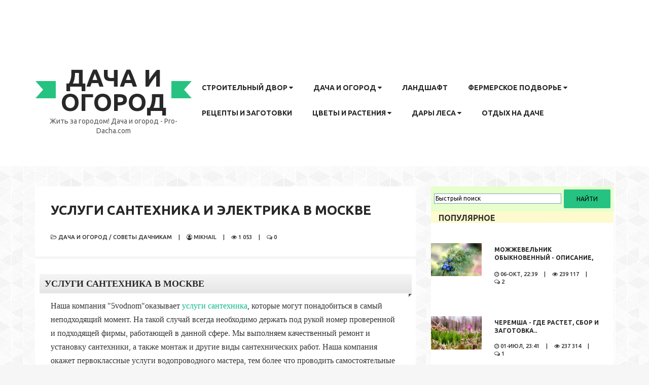

--- FILE ---
content_type: text/html; charset=utf-8
request_url: https://pro-dacha.com/2020/09/23/uslugi-santehnika-i-jelektrika-v-moskve.html
body_size: 15572
content:
<!doctype html>
<html lang="ru">
<head>
    <!-- Google tag (gtag.js) -->
<script async src="https://www.googletagmanager.com/gtag/js?id=G-8TQ4EVB0CT"></script>
<script>
  window.dataLayer = window.dataLayer || [];
  function gtag(){dataLayer.push(arguments);}
  gtag('js', new Date());

  gtag('config', 'G-8TQ4EVB0CT');
</script>
    
    <!-- Yandex.RTB -->
<script>window.yaContextCb=window.yaContextCb||[]</script>
<script src="https://yandex.ru/ads/system/context.js" async></script>
    
<meta name="viewport" content="width=device-width, initial-scale=1">

<title>Услуги сантехника и электрика в Москве</title>
<meta name="charset" content="utf-8">
<meta name="title" content="Услуги сантехника и электрика в Москве">
<meta name="description" content="Жизнь современного человека подразумевает постоянное использование большого количества электроприборов. Любые неполадки с электричеством становятся огромной проблемой, требующей срочного решения.  Услуги сантехника в МосквеНаша компания оказывает услуги сантехника, которые могут понадобиться в">
<meta name="keywords" content="работ, электрика, может, работы, проблему, 5vodnom, мастера, Вызов, время, монтаж, только, установка, работе, человека, сантехника, именно, проблемой, электричеством, избежать, услуг">
<link rel="canonical" href="https://pro-dacha.com/2020/09/23/uslugi-santehnika-i-jelektrika-v-moskve.html">
<link rel="alternate" type="application/rss+xml" title="Дача: стройка и ремонт, сад и огород, сбор и заготовка урожая" href="https://pro-dacha.com/rss.xml">
<link rel="search" type="application/opensearchdescription+xml" title="Дача: стройка и ремонт, сад и огород, сбор и заготовка урожая" href="https://pro-dacha.com/index.php?do=opensearch">
<meta property="twitter:title" content="Услуги сантехника и электрика в Москве">
<meta property="twitter:url" content="https://pro-dacha.com/2020/09/23/uslugi-santehnika-i-jelektrika-v-moskve.html">
<meta property="twitter:card" content="summary_large_image">
<meta property="twitter:image" content="https://pro-dacha.com/uploads/posts/2020-09/1600839865_1.jpg">
<meta property="twitter:description" content="Услуги сантехника в МосквеНаша компания &quot;5vodnom&quot;оказывает услуги сантехника, которые могут понадобиться в самый неподходящий момент. На такой случай всегда необходимо держать под рукой номер проверенной и подходящей фирмы, работающей в данной сфере. Мы выполняем качественный ремонт и">
<meta property="og:type" content="article">
<meta property="og:site_name" content="Дача: стройка и ремонт, сад и огород, сбор и заготовка урожая">
<meta property="og:title" content="Услуги сантехника и электрика в Москве">
<meta property="og:url" content="https://pro-dacha.com/2020/09/23/uslugi-santehnika-i-jelektrika-v-moskve.html">
<meta property="og:image" content="https://pro-dacha.com/uploads/posts/2020-09/1600839865_1.jpg">
<meta property="og:description" content="Услуги сантехника в МосквеНаша компания &quot;5vodnom&quot;оказывает услуги сантехника, которые могут понадобиться в самый неподходящий момент. На такой случай всегда необходимо держать под рукой номер проверенной и подходящей фирмы, работающей в данной сфере. Мы выполняем качественный ремонт и">
<!-- Yandex.Metrika counter -->
<script type="text/javascript" >
   (function(m,e,t,r,i,k,a){m[i]=m[i]||function(){(m[i].a=m[i].a||[]).push(arguments)};
   m[i].l=1*new Date();
   for (var j = 0; j < document.scripts.length; j++) {if (document.scripts[j].src === r) { return; }}
   k=e.createElement(t),a=e.getElementsByTagName(t)[0],k.async=1,k.src=r,a.parentNode.insertBefore(k,a)})
   (window, document, "script", "https://mc.yandex.ru/metrika/tag.js", "ym");

   ym(98669675, "init", {
        clickmap:true,
        trackLinks:true,
        accurateTrackBounce:true
   });
</script>
<noscript><div><img src="https://mc.yandex.ru/watch/98669675" style="position:absolute; left:-9999px;" alt="" /></div></noscript>
<!-- /Yandex.Metrika counter -->
   

<link rel="stylesheet" href="/templates/bgd/css/bootstrap.min.css">
<link rel="stylesheet" href="/templates/bgd/css/font-awesome.css">
<link rel="stylesheet" href="/templates/bgd/css/owl.carousel.min.css">
<link rel="stylesheet" href="/templates/bgd/css/style.css">
<link rel="stylesheet" href="/templates/bgd/css/engine.css">
<link rel="stylesheet" href="/templates/bgd/css/responsive.css">
<script type="text/javascript" src="https://yastatic.net/jquery/2.1.3/jquery.min.js"></script>
 <script src="/templates/bgd/js/nett.js"></script>
    
    </head>
<body style="background-image:url('/bg.jpg');  background-repeat: repeat;">


<div class="site-wrapper" >
		
<header id="header">

<div class="container-fluid">
                
<div class="container-inner">
<ul class="top-header list-inline">
<li class="visible-xs"><a href="#fake-link" class="navbar-toggle-btn"><i class="fa fa-navicon"></i></a></li>
<!--<li class="top-header-socmed">
<a href="#" class="visible-xs togle-sosmed"><i class="fa fa-share-alt"></i></a>
<div class="socmed-link">
<a href="#"><i class="fa fa-facebook"></i> <span class="visible-xs">Facebook</span></a>
<a href="#"><i class="fa fa-twitter"></i> <span class="visible-xs">Twitter</span></a>
<a href="#"><i class="fa fa-google-plus"></i> <span class="visible-xs">Google+</span></a>
<a href="#"><i class="fa fa-pinterest"></i> <span class="visible-xs">Pinterest</span></a>
<a href="#"><i class="fa fa-instagram"></i> <span class="visible-xs">Instagram</span></a>
<a href="#"><i class="fa fa-youtube"></i> <span class="visible-xs">Youtube</span></a>
<a href="#"><i class="fa fa-linkedin"></i> <span class="visible-xs">Linkedin</span></a>
</div> 
</li>-->
<li>
<!--<li class="pull-right dropdown top-header-search">
<a data-toggle="dropdown" href="#">Поиск <span class="fa fa-fw fa-search"></span></a>
<div class="dropdown-menu">
<div class="ya-site-form ya-site-form_inited_no" data-bem="{&quot;action&quot;:&quot;https://yandex.ru/search/site/&quot;,&quot;arrow&quot;:false,&quot;bg&quot;:&quot;#e6ffcc&quot;,&quot;fontsize&quot;:12,&quot;fg&quot;:&quot;#000000&quot;,&quot;language&quot;:&quot;ru&quot;,&quot;logo&quot;:&quot;rb&quot;,&quot;publicname&quot;:&quot;Поиск по сайту pro-dacha.com&quot;,&quot;suggest&quot;:true,&quot;target&quot;:&quot;_self&quot;,&quot;tld&quot;:&quot;ru&quot;,&quot;type&quot;:2,&quot;usebigdictionary&quot;:true,&quot;searchid&quot;:2422962,&quot;input_fg&quot;:&quot;#000000&quot;,&quot;input_bg&quot;:&quot;#ffffff&quot;,&quot;input_fontStyle&quot;:&quot;normal&quot;,&quot;input_fontWeight&quot;:&quot;normal&quot;,&quot;input_placeholder&quot;:&quot;Быстрый поиск&quot;,&quot;input_placeholderColor&quot;:&quot;#000000&quot;,&quot;input_borderColor&quot;:&quot;#7f9db9&quot;}"><form action="https://yandex.ru/search/site/" method="get" target="_self" accept-charset="utf-8"><input type="hidden" name="searchid" value="2422962"/><input type="hidden" name="l10n" value="ru"/><input type="hidden" name="reqenc" value=""/><input type="search" name="text" value=""/><input type="submit" value="Найти"/></form></div><style type="text/css">.ya-page_js_yes .ya-site-form_inited_no { display: none; }</style><script type="text/javascript">(function(w,d,c){var s=d.createElement('script'),h=d.getElementsByTagName('script')[0],e=d.documentElement;if((' '+e.className+' ').indexOf(' ya-page_js_yes ')===-1){e.className+=' ya-page_js_yes';}s.type='text/javascript';s.async=true;s.charset='utf-8';s.src=(d.location.protocol==='https:'?'https:':'http:')+'//site.yandex.net/v2.0/js/all.js';h.parentNode.insertBefore(s,h);(w[c]||(w[c]=[])).push(function(){Ya.Site.Form.init()})})(window,document,'yandex_site_callbacks');</script>
</div>
</li>-->
<!--



<li class="pull-right">
<div class="dropdown">
<a data-toggle="dropdown" href="#" id="dropdownMenu1 mrbr" data-toggle="dropdown">Авторизация <i class="fa fa-user-circle-o"></i></a>
<ul class="dropdown-menu" role="menu" aria-labelledby="dropdownMenu1">
<li role="presentation"><a data-toggle="modal" data-target="#myModal" class="fs12" href="#">Авторизация</a></li>

</div>
</li>

<div class="modal fade" id="myModal" tabindex="-1" role="dialog" aria-labelledby="myModalLabel" aria-hidden="true">
<div class="modal-dialog">
<div class="modal-content">
<div class="modal-header">
<button type="button" class="close" data-dismiss="modal" aria-hidden="true">&times;</button>
<h4 class="modal-title" id="myModalLabel">Авторизация на сайте</h4>
</div>
<div class="modal-body">
<form method="post" class="row">
<div class="col-md-12">
<div class="form-group">
<label>Логин</label>
<input type="text" name="login_name" id="login_name" class="form-control">
</div></div>
<div class="col-md-12">
<div class="form-group">
<label>Пароль</label>
<input type="password" name="login_password" id="login_password" class="form-control">
</div></div>
<div class="col-md-12">
<button class="btn" type="submit" name="submit">Авторизоваться</button>
<input name="login" type="hidden" id="login" value="submit" />
</div>
</form></div>
</div></div></div>

-->
</ul>
</div></div>
			
<div class="container-fluid">
<div class="container-inner">
<div class="site-info-menu-wrapper">
                        
<div class="site-info">
<a href="/">
<h2 class="site-title" >Дача и огород</h2>
<p class="site-description">Жить за городом! Дача и огород - Pro-Dacha.com</p>
</a>
</div>
						
<div class="header-menu fixed-menu">
<nav class="navbar">
<ul class="nav navbar-nav">
<li class="dropdown">
<a href="/stroy-dvor/">Строительный двор <i class="fa fa-caret-down"></i></a>
<ul class="dropdown-menu">
     <li><a href="/stroy-dvor/inzhenernye-sistemy/" title="свет, вода, отопление и канализация" >Инженерные системы</a></li>
<li><a href="/stroy-dvor/stroymaterial-i-inventar/" title="строительный материал, инвентарь" >Стройматериал и инвентарь</a></li>
          <li><a href="/stroy-dvor/dom-i-interer/" title="дизайн и интерьер дачи" >Дом и интерьер</a></li>
          <li><a href="/stroy-dvor/dachnye-postroyki/" title="Теплицы, парники, сараи, гаражи, дома, грядки" >Дачные постройки</a></li>

</ul>
</li>
<li class="dropdown">
<a href="/dacha-i-ogorod/">Дача и огород <i class="fa fa-caret-down"></i></a>
<ul class="dropdown-menu">
     <li><a href="/dacha-i-ogorod/sorta-tomatov/" title="Сорта томатов" >Сорта томатов</a>
     <li><a href="/dacha-i-ogorod/poleznye-stati-obo-vsem/" title="Советы дачникам и огородникам" >Советы дачникам</a></li>
<li><a href="/dacha-i-ogorod/lunnyy-posevnoy-kalendar/" title="Лунный посевной календарь" >Лунный календарь</a></li>
          <li><a href="/dacha-i-ogorod/vrediteli/" title="вредители на даче и огороде" >Вредители</a></li>
          <li><a href="/rasteniya/" title="Кустарники и деревья на даче" >Растения</a></li>
          <li><a href="/dacha-i-ogorod/vegetable/" title="Овощи на грядках" >Овощи</a></li>
          <li><a href="/dacha-i-ogorod/fruits/" title="О фруктах на дачном участке" >Фрукты</a></li>
          <li><a href="/dacha-i-ogorod/yagoda/" title="Ягоды на даче и огороде" >Ягоды</a></li>
          
</ul>
</li>
<li><a href="/landshaftnyy-dizayn/" title="ландшафтный дизайн">Ландшафт</a></li>
<li class="dropdown">
<a href="/fermerskoe-podvore/">Фермерское подворье <i class="fa fa-caret-down"></i></a>
<ul class="dropdown-menu">
     <li><a href="/fermerskoe-podvore/pticevodstvo/" title="разведение и содержание домашней птицы на даче" >Птицеводство</a></li>
<li><a href="/fermerskoe-podvore/skotovodstvo/" title="скотоводство" >Скотоводство</a></li>
          <li><a href="/fermerskoe-podvore/svinovodstvo/" title="Содержание свиней, уход и кормление" >Свиноводство</a></li>
          <li><a href="/fermerskoe-podvore/ovcy-i-kozy/" title="Козоводство и овцеводство" >Козы и Овцы</a></li>
           <li><a href="/fermerskoe-podvore/krolikovodstvo/" title="разведение и содежание кроликов на даче" >Кролиководство</a></li>
     <li><a href="/fermerskoe-podvore/pchelovodstvo/" title="Пчеловодство" >Пчеловодство</a></li>
          <li><a href="/fermerskoe-podvore/po-teme/" title="Полезное о животноводстве" >По теме</a></li>
          

</ul>
</li>
    <li ><a href="/recepty-i-zagotovki/">Рецепты и заготовки </a></li>
<li class="dropdown">
<a href="/cvety-i-rasteniya/">Цветы и растения <i class="fa fa-caret-down"></i></a>
<ul class="dropdown-menu">
     <li><a href="/cvety-i-rasteniya/flowers/" title="Цветы в доме и саду, выращивание и уход" >Цветы в доме и саду</a></li>
<li><a href="/cvety-i-rasteniya/trava/" title="Полезные и лекарственные травы, описание и фото" >Травы: полезные и лекарственные</a></li>
          <li><a href="/cvety-i-rasteniya/rasteniya/" title="Растеия в саду" >Растения</a></li>
          
</ul>
</li>
    <li class="dropdown">
<a href="/dary-lesa/">Дары леса <i class="fa fa-caret-down"></i></a>
<ul class="dropdown-menu">
     <li><a href="/dary-lesa/grib/" title="Грибы, описание, сбор и заготовка" >Грибы</a></li>
<li><a href="/dary-lesa/lesnye-yagody/" title="описание лесных ягод" >Лесные ягоды</a></li>
          <li><a href="/dary-lesa/orehi/" title="лесные орехи" >Орехи</a></li>
</ul>
</li>
        <li><a href="/otdyh/" title="отдых на даче">Отдых на даче</a></li>
</ul>
</nav>
</div>

</div></div></div>
			
</header>
      

    
<div class="content-sidebar-area mt-40">
<div class="container-fluid">
<div class="container-inner">
<div class="row">
                        
<div class="col-sm-8 content-area" id="post-list">
   



    
 <div class="single-post-content">

<article class="post">

<div class="post-image">
  
<!--<img alt="image" src="/uploads/posts/2020-09/1600839865_1.jpg" class="img-responsive"/>-->
</div>

<header class="entry-header">
    
<!-- Yandex.RTB R-A-14230067-1 -->
<div id="yandex_rtb_R-A-14230067-1"></div>
<script>
window.yaContextCb.push(() => {
    Ya.Context.AdvManager.render({
        "blockId": "R-A-14230067-1",
        "renderTo": "yandex_rtb_R-A-14230067-1"
    })
})
</script>
    
<h1 class="entry-title">Услуги сантехника и электрика в Москве</h1>
<ul class="post-meta list-inline">
<li class="category"><i class="fa fa-folder-open-o"></i> <a href="https://pro-dacha.com/dacha-i-ogorod/">Дача и огород</a> / <a href="https://pro-dacha.com/dacha-i-ogorod/poleznye-stati-obo-vsem/">Советы дачникам</a></li>
<li class="separator">|</li>
<li class="user"><i class="fa fa-user-circle-o"></i> Mikhail</li>

<li class="separator">|</li>
<li class="eye"><i class="fa fa-eye"></i> 1 053</li>
<li class="separator">|</li>
<li class="comment"><i class="fa fa-comments-o"></i> 0</li>
</ul>
    
</header>

<div class="line-border"></div>

<div class="entry-content">

    <h2>Услуги сантехника в Москве</h2>Наша компания "5vodnom"оказывает <a href="https://5vodnom.ru/uslugi-santekhnika" rel="external noopener noreferrer">услуги сантехника</a>, которые могут понадобиться в самый неподходящий момент. На такой случай всегда необходимо держать под рукой номер проверенной и подходящей фирмы, работающей в данной сфере. Мы выполняем качественный ремонт и установку сантехники, а также монтаж и другие виды сантехнических работ. Наша компания окажет первоклассные услуги водопроводного мастера, тем более что проводить самостоятельные работы крайне не рекомендуется, позже можно переплатить солидную сумму за ликвидацию последствий.<h2>Почему именно мы?</h2>Если в Вашей квартире назрела потребность в услуге сантехника, обращайтесь именно к нам, так как наши мастера обладают обширными знаниями, накопленными за много лет непрерывной практики. Можем с уверенностью заявить, что наши специалисты выполнят свою работу чисто, без последствий и удара по бюджету, ведь наши цены крайне лояльны по отношению к заказчикам, они приятно Вас удивят. За это время мы пополнили наши ряды отличными мастерами, подняли свой уровень до лидирующих позиций и заслужили симпатию потребителя. Это говорит о безупречном отношении к своему делу, и Вы можете быть уверены в нашем профессионализме и качестве работ. К тому же наши сотрудники виртуозно справятся с аварией, а Вы можете уделить время своим привычным занятиям. Наша честность, ответственность и порядочность позволят Вам доверить проблему в наши руки, и в будущем обращаться только к нам.<h2>Подробная информация</h2>Замена, демонтаж и установка сантехники всегда сложна и требует от исполнителя опыта и навыка в данной работе. Непрофессиональное устранение проблемы может привести к неприятным последствиям. Гораздо эффективней вызвать мастера компании "5vodnom", который в кратчайшие сроки, заботясь о вашем времени, выполнит всю необходимую Вам работу, а именно:<ul><li>чистку засорившейся канализационной системы;</li><li>ликвидацию протечки;</li><li>замену и установку смесителя, раковины, унитаза;</li><li>монтаж трубопроводов, включая отопительные батареи.</li></ul><b>Для того чтобы мы помогли Вам с проблемой, необходимо сделать лишь несколько простых шагов:</b><ul><li>Вы оставляете заявку, и с Вами связываются в течение пяти минут;</li><li>обговариваете со специалистом все необходимые условия;</li><li>мастер исправляет проблему.</li></ul>Приоритетным для нас направлением является качество оказываемых услуг, и поэтому в дальнейшем мы готовы в любой момент провести обслуживание нашего оборудования. Можете быть спокойны, если Вы обратились к нам!<br>Жизнь современного человека подразумевает постоянное использование большого количества электроприборов. Любые неполадки с электричеством становятся огромной проблемой, требующей срочного решения. И решение может быть только одно – вызов электрика.<h2>Вызов электрика на дом</h2>При возникновении проблем с электричеством в квартире может возникать опасность возгорания и поражения электрическим током. Аварийные ситуации требуют немедленного устранения проблемы. Срочную заявку на <a href="https://5vodnom.ru/uslugi-jelektrika" rel="external noopener noreferrer">услуги электрика</a> компани "5vodnom" стоит оформлять в следующих случаях:<ul><li>розетка или выключатель искрят;</li><li>электропроводка слишком сильно греется;</li><li>произошло короткое замыкание;</li><li>электропроводка повреждена.</li></ul><b>Профессиональные электрики выезжают по указанному адресу для проведения следующих работ:</b><ul><li>укладка или замена электрической проводки;</li><li>установка или замена осветительных приборов;</li><li>подключение бытовой техники любого типа;</li><li>монтаж электрощита;</li><li>установка видеодомофона.</li></ul>Попытки разобраться самостоятельно в тонкостях работы электрического оборудования могут быть очень опасны для человека, не обладающего профессиональными знаниями и навыками. Выполнением подобных работ должны заниматься исключительно специалисты.<h2>Вызов электрика в офис</h2>Электромонтажные работы в офисе имеют существенные отличия от прочих видов электромонтажа. Главное отличие заключается в повышенной нагрузке на электропроводку в офисных помещениях в связи с большим количеством электрической техники разной мощности. Офисные электрокоммуникации нуждаются в дополнительной проработке. Во избежание перегрузок для каждой коммуникации должна быть выведена отдельная линия. Проведение электромонтажных работ в офисном помещении требует тщательного соблюдения всех требований, так как малейшее отклонение от нормы может обернуться для собственника большими штрафами. Проведение подобных работ можно доверить исключительно высококвалифицированным электрикам.<h2>Преимущества вызова мастера</h2>При возникновении каких-либо сбоев в работе электрооборудования не стоит даже пытаться решить проблему самостоятельно, чтобы избежать ненужного риска и не усугубить проблему. Вызов профессионального электрика имеет массу преимуществ:<ul><li>Все работы будут проведены грамотно с соблюдением всех существующих норм.</li><li>Специалисты обладают современным оборудованием и инструментами, при помощи которых ремонтные работы проводятся быстро и эффективно.</li><li>Профессиональные мастера в работе используют только материалы высокого качества.</li><li>При вызове специалиста заключается официальный договор с компанией-поставщиком услуг, согласно которому она несет ответственность за качество проведенных работ.</li><li>Вызов электрика может быть осуществлен в любое удобное время, и при необходимости специалист может приехать на вызов в срочном порядке.</li></ul>Вызвав электрика на дом или в офис, удастся сэкономить время и избежать дополнительных трудностей, которые неизбежно возникнут, если не устранить проблему своевременно.

     <!-- ВАША РЕКЛАМА ЯНДЕКС -->

 
    </div>
				
<footer class="mb-30 entry-footer">
<div class="tagcloud">"Советы огородникам дачные хитрости" - <a href="https://pro-dacha.com">pro-dacha.com</a> Как ухаживать за садом, дачные хитрости, советы дачникам и секреты земледелия. Домашнее хозяйство, дачные постройки, лесные грибы и ягоды.
       
</div>
    <br>

<div data-mobile-view="true" data-share-size="20" data-like-text-enable="false" data-background-alpha="0.0" data-pid="2024911" data-mode="share" data-background-color="#ffffff" data-share-shape="round-rectangle" data-share-counter-size="12" data-icon-color="#ffffff" data-mobile-sn-ids="vk.tw.ok.wh.tm.vb." data-text-color="#000000" data-buttons-color="#FFFFFF" data-counter-background-color="#ffffff" data-share-counter-type="common" data-orientation="horizontal" data-following-enable="false" data-sn-ids="vk.ok.tm.mr.bl." data-preview-mobile="false" data-selection-enable="true" data-exclude-show-more="false" data-share-style="1" data-counter-background-alpha="1.0" data-top-button="false" class="uptolike-buttons" ></div>

</footer>
    
<div class="line-border"></div>
    
<div class="button-edit">





</div>

</article>
    
<!--<div class="panel panel-default text-center">
<div class="panel-heading">Обнаружили ошибку или мёртвую ссылку?</div>
<div class="panel-body">
Выделите проблемный фрагмент мышкой и нажмите CTRL+ENTER.<br>
В появившемся окне опишите проблему и отправьте уведомление Администрации ресурса.
</div></div>-->

<div class="related-post">
<h3 class="widget-title">Случайные материалы</h3>
<div class="related-post-content">
<div class="row post-list type-grid">
<div class="col-xs-6">
<div class="media post grid-list">

<div class="post-image">
<img alt="Image" src="/uploads/posts/2020-02/1580709273_1.jpg" class="img-responsive"/>
</div>

<div class="media-body post-caption">
<div class="cat-links"><a href="https://pro-dacha.com/dacha-i-ogorod/">Дача и огород</a> / <a href="https://pro-dacha.com/dacha-i-ogorod/vegetable/">Овощи</a></div>
<h2 class="entry-title"><a href="https://pro-dacha.com/2020/02/03/100-klubnej-kartofelja-s-kusta-metod-balabanova.html">100 клубней картофеля с куста. Метод Балабанова...</a></h2>
<ul class="post-meta list-inline">
<li class="publish-date"><i class="fa fa-clock-o"></i> 03-фев, 09:02</li>
<li class="separator">|</li>
<li class="eye"><i class="fa fa-eye"></i> 3 535</li>
<li class="separator">|</li>
<li class="comment"><i class="fa fa-comments-o"></i> 1</li>
</ul>
</div>

</div></div><div class="col-xs-6">
<div class="media post grid-list">

<div class="post-image">
<img alt="Image" src="/templates/bgd/dleimages/no_image.jpg" class="img-responsive"/>
</div>

<div class="media-body post-caption">
<div class="cat-links"><a href="https://pro-dacha.com/dom-i-sad/">Дом и сад</a></div>
<h2 class="entry-title"><a href="https://pro-dacha.com/2025/09/08/sliva-bez-syurprizov-ot-kostochki-do-korziny-20250908.html">Слива без сюрпризов: от косточки до корзины..</a></h2>
<ul class="post-meta list-inline">
<li class="publish-date"><i class="fa fa-clock-o"></i> 08-сен, 06:04</li>
<li class="separator">|</li>
<li class="eye"><i class="fa fa-eye"></i> 0</li>
<li class="separator">|</li>
<li class="comment"><i class="fa fa-comments-o"></i> 0</li>
</ul>
</div>

</div></div>
</div></div></div>
								
<div class="comment-area">

<div class="comment-form">
<h3 class="widget-title">Оставить комментарий</h3>
<form  method="post" name="dle-comments-form" id="dle-comments-form" ><div class="row">


<div class="col-sm-6">
<label>Ваше имя</label>
<input type="text" name="name" id="name" class="form-control" placeholder="Ваше имя">
</div>




<div class="col-sm-12">
<label>Комментарий</label>
<div class="bb-editor">
<textarea name="comments" id="comments" cols="70" rows="10"></textarea>
</div>
</div>
    

<div class="col-sm-12">
<label>Защита от спама</label>
<div class="g-recaptcha" data-sitekey="6LdWYp8UAAAAAJDEgUNR888hCGJf-qmVFNwX2AGN" data-theme="light"></div><script src="https://www.google.com/recaptcha/api.js?hl=ru" async defer></script>
</div>


<div class="col-sm-12 mt-30">
<button type="submit" class="btn btn-theme">Комментировать</button>
</div>

</div>
		<input type="hidden" name="subaction" value="addcomment">
		<input type="hidden" name="post_id" id="post_id" value="4744"><input type="hidden" name="user_hash" value="cd90d3b74e98883f4cb0001b5c7e5a9753d48a6c"></form>
</div>
</div>

</div>
<div id="dle-ajax-comments"></div>

    

    

                    

                            
</div>
                  
<div class="col-sm-4 sidebar-area">
<div class="sidebar" style="background-color:#fff;">
    

    
<aside class="widget widget-post-list">
 <!--   <h3 class="widget-title" style="background-color: #fdfbcd; padding-left:15px; padding-top:5px; border-bottom:1px dotted #f6f6f6;">Любите читать?</h3>
     <noindex><a href="https://www.litres.ru/book/ludmila-starzhinskaya/ona-hotela-prozhit-devyat-zhizney-69278758/
"> <img src="/banbook2.jpg "> </a> </noindex>
    <br><script async src="https://cse.google.com/cse.js?cx=012215934652026772638:j65rnxewuav"></script>
<div class="gcse-search"></div>
 <noindex><a href="https://www.litres.ru/likastark-likastark/pobeg-iz-detstva/?lfrom=1055478685&ref_key=94ea213ec92103dc5b4f4da287d0b2edcc0dd5af320f25ec9bb477d36e454d9d&ref_offer=1
"> <img src="/banbook.jpg "> </a> </noindex>-->
    <div class="ya-site-form ya-site-form_inited_no" data-bem="{&quot;action&quot;:&quot;https://yandex.ru/search/site/&quot;,&quot;arrow&quot;:false,&quot;bg&quot;:&quot;#e6ffcc&quot;,&quot;fontsize&quot;:12,&quot;fg&quot;:&quot;#000000&quot;,&quot;language&quot;:&quot;ru&quot;,&quot;logo&quot;:&quot;rb&quot;,&quot;publicname&quot;:&quot;Поиск по сайту pro-dacha.com&quot;,&quot;suggest&quot;:false,&quot;target&quot;:&quot;_self&quot;,&quot;tld&quot;:&quot;ru&quot;,&quot;type&quot;:2,&quot;usebigdictionary&quot;:false,&quot;searchid&quot;:2422962,&quot;input_fg&quot;:&quot;#000000&quot;,&quot;input_bg&quot;:&quot;#ffffff&quot;,&quot;input_fontStyle&quot;:&quot;normal&quot;,&quot;input_fontWeight&quot;:&quot;normal&quot;,&quot;input_placeholder&quot;:&quot;Быстрый поиск&quot;,&quot;input_placeholderColor&quot;:&quot;#000000&quot;,&quot;input_borderColor&quot;:&quot;#7f9db9&quot;}"><form action="https://yandex.ru/search/site/" method="get" target="_self" accept-charset="utf-8"><input type="hidden" name="searchid" value="2422962"/><input type="hidden" name="l10n" value="ru"/><input type="hidden" name="reqenc" value=""/><input type="search" name="text" value=""/><input type="submit" value="Найти"/></form></div><style type="text/css">.ya-page_js_yes .ya-site-form_inited_no { display: none; }</style><script type="text/javascript">(function(w,d,c){var s=d.createElement('script'),h=d.getElementsByTagName('script')[0],e=d.documentElement;if((' '+e.className+' ').indexOf(' ya-page_js_yes ')===-1){e.className+=' ya-page_js_yes';}s.type='text/javascript';s.async=true;s.charset='utf-8';s.src=(d.location.protocol==='https:'?'https:':'http:')+'//site.yandex.net/v2.0/js/all.js';h.parentNode.insertBefore(s,h);(w[c]||(w[c]=[])).push(function(){Ya.Site.Form.init()})})(window,document,'yandex_site_callbacks');</script>

   
    <h3 class="widget-title" style="background-color: #fdfbcd; padding-left:15px; padding-top:5px; border-bottom:1px dotted #f6f6f6;">Популярное</h3>
<div class="widget-wrapper">
<div class="post media">

<div class="pull-left post-image">
<img alt="image" src="/uploads/posts/2019-04/1555756693_mozh2.jpg" class="img-responsive"/>
</div>

<div class="media-body">
<h4 class="entry-title"><a href="https://pro-dacha.com/2024/10/06/mozhzhevelnik-obyknovennyy-opisanie-gde-rastet-sbor-i-zagotovka.html">Можжевельник обыкновенный - описание, где растет, сбор и..</a></h4>
<ul class="post-meta list-inline">
<li class="publish-date"><i class="fa fa-clock-o"></i> 06-окт, 22:39</li>
<li class="separator">|</li>
<li class="eye"><i class="fa fa-eye"></i> 239 117</li>
<li class="separator">|</li>
<li class="comment"><i class="fa fa-comments-o"></i> 2</li>
</ul>
</div>

</div><div class="post media">

<div class="pull-left post-image">
<img alt="image" src="/uploads/posts/2019-04/1555672927_cher.jpg" class="img-responsive"/>
</div>

<div class="media-body">
<h4 class="entry-title"><a href="https://pro-dacha.com/2024/07/01/cheremsha-gde-rastet-sbor-i-zagotovka.html">Черемша - где растет, сбор и заготовка..</a></h4>
<ul class="post-meta list-inline">
<li class="publish-date"><i class="fa fa-clock-o"></i> 01-июл, 23:41</li>
<li class="separator">|</li>
<li class="eye"><i class="fa fa-eye"></i> 237 314</li>
<li class="separator">|</li>
<li class="comment"><i class="fa fa-comments-o"></i> 1</li>
</ul>
</div>

</div><div class="post media">

<div class="pull-left post-image">
<img alt="image" src="/uploads/posts/2019-06/1559897638_perikis1.jpg" class="img-responsive"/>
</div>

<div class="media-body">
<h4 class="entry-title"><a href="https://pro-dacha.com/2024/07/01/kak-polivat-rassadu-perekisju-vodoroda-pravila-poliva-poleznye-svojstva-perekisi-vodoroda-dlja-rastenij.html">Как поливать рассаду перекисью водорода, правила полива,..</a></h4>
<ul class="post-meta list-inline">
<li class="publish-date"><i class="fa fa-clock-o"></i> 01-июл, 23:41</li>
<li class="separator">|</li>
<li class="eye"><i class="fa fa-eye"></i> 231 874</li>
<li class="separator">|</li>
<li class="comment"><i class="fa fa-comments-o"></i> 6</li>
</ul>
</div>

</div><div class="post media">

<div class="pull-left post-image">
<img alt="image" src="/uploads/posts/2024-07/1582876107_1.webp" class="img-responsive"/>
</div>

<div class="media-body">
<h4 class="entry-title"><a href="https://pro-dacha.com/2024/07/01/chto-sazhat-ryadom-s-pomidorami-v-otkrytom-grunte.html">Что сажать рядом с помидорами в открытом грунте..</a></h4>
<ul class="post-meta list-inline">
<li class="publish-date"><i class="fa fa-clock-o"></i> 01-июл, 23:41</li>
<li class="separator">|</li>
<li class="eye"><i class="fa fa-eye"></i> 225 164</li>
<li class="separator">|</li>
<li class="comment"><i class="fa fa-comments-o"></i> 1</li>
</ul>
</div>

</div><div class="post media">

<div class="pull-left post-image">
<img alt="image" src="/uploads/posts/2020-04/1586320502_1.jpg" class="img-responsive"/>
</div>

<div class="media-body">
<h4 class="entry-title"><a href="https://pro-dacha.com/2024/07/01/posadka-tomatov-chto-polozhit-v-lunku-dlja-bolshogo-urozhaja.html">Посадка томатов - что положить в лунку для большого урожая..</a></h4>
<ul class="post-meta list-inline">
<li class="publish-date"><i class="fa fa-clock-o"></i> 01-июл, 23:41</li>
<li class="separator">|</li>
<li class="eye"><i class="fa fa-eye"></i> 218 912</li>
<li class="separator">|</li>
<li class="comment"><i class="fa fa-comments-o"></i> 3</li>
</ul>
</div>

</div>
</div>
</aside>
    
<aside class="widget widget-archive">
<h3 class="widget-title" style="background-color: #fdfbcd; padding-left:15px; padding-top:5px; border-bottom:1px dotted #f6f6f6;">Категории новостей</h3>
<div class="widget-wrapper">
<ul>
<li><a href="https://pro-dacha.com/dom-i-sad/">Дом и сад</a><span class="counter-post">771</span></li><li><a href="https://pro-dacha.com/recepty-i-zagotovki/">Рецепты и заготовки</a><span class="counter-post">48</span></li><li><a href="https://pro-dacha.com/kvartira-ili-dom/">Квартира или дом</a><span class="counter-post">7</span></li><li><a href="https://pro-dacha.com/dacha-i-ogorod/">Дача и огород</a><span class="counter-post">864</span></li><li><a href="https://pro-dacha.com/dacha-i-ogorod/sorta-tomatov/">Сорта томатов</a><span class="counter-post">34</span></li><li><a href="https://pro-dacha.com/dacha-i-ogorod/lunnyy-posevnoy-kalendar/">Лунный посевной календарь</a><span class="counter-post">103</span></li><li><a href="https://pro-dacha.com/dacha-i-ogorod/poleznye-stati-obo-vsem/">Советы дачникам</a><span class="counter-post">333</span></li><li><a href="https://pro-dacha.com/dacha-i-ogorod/vrediteli/">Вредители</a><span class="counter-post">69</span></li><li><a href="https://pro-dacha.com/dacha-i-ogorod/vegetable/">Овощи</a><span class="counter-post">210</span></li><li><a href="https://pro-dacha.com/dacha-i-ogorod/fruits/">Фрукты</a><span class="counter-post">19</span></li><li><a href="https://pro-dacha.com/dacha-i-ogorod/yagoda/">Ягоды</a><span class="counter-post">78</span></li><li><a href="https://pro-dacha.com/dary-lesa/">Дары леса</a><span class="counter-post">36</span></li><li><a href="https://pro-dacha.com/dary-lesa/grib/">Грибы</a><span class="counter-post">27</span></li><li><a href="https://pro-dacha.com/dary-lesa/lesnye-yagody/">Лесные ягоды</a><span class="counter-post">5</span></li><li><a href="https://pro-dacha.com/dary-lesa/orehi/">Орехи</a><span class="counter-post">4</span></li><li><a href="https://pro-dacha.com/cvety-i-rasteniya/">Цветы и растения</a><span class="counter-post">506</span></li><li><a href="https://pro-dacha.com/cvety-i-rasteniya/flowers/">Цветы в доме и саду</a><span class="counter-post">286</span></li><li><a href="https://pro-dacha.com/cvety-i-rasteniya/trava/">Полезные и  лекарственные травы</a><span class="counter-post">101</span></li><li><a href="https://pro-dacha.com/cvety-i-rasteniya/rasteniya/">Растения</a><span class="counter-post">112</span></li><li><a href="https://pro-dacha.com/stroy-dvor/">Строй двор</a><span class="counter-post">119</span></li><li><a href="https://pro-dacha.com/stroy-dvor/stroymaterial-i-inventar/">Стройматериал и инвентарь</a><span class="counter-post">61</span></li><li><a href="https://pro-dacha.com/stroy-dvor/inzhenernye-sistemy/">Инженерные системы</a><span class="counter-post">24</span></li><li><a href="https://pro-dacha.com/stroy-dvor/dom-i-interer/">Дом и интерьер</a><span class="counter-post">18</span></li><li><a href="https://pro-dacha.com/stroy-dvor/dachnye-postroyki/">Дачные постройки</a><span class="counter-post">11</span></li><li><a href="https://pro-dacha.com/landshaftnyy-dizayn/">Ландшафтный дизайн</a><span class="counter-post">26</span></li><li><a href="https://pro-dacha.com/fermerskoe-podvore/">Фермерское подворье</a><span class="counter-post">56</span></li><li><a href="https://pro-dacha.com/fermerskoe-podvore/pchelovodstvo/">Пчеловодство</a><span class="counter-post">4</span></li><li><a href="https://pro-dacha.com/fermerskoe-podvore/pticevodstvo/">Птицеводство</a><span class="counter-post">34</span></li><li><a href="https://pro-dacha.com/fermerskoe-podvore/krolikovodstvo/">Кролиководство</a><span class="counter-post">6</span></li><li><a href="https://pro-dacha.com/fermerskoe-podvore/svinovodstvo/">Свиноводство</a><span class="counter-post">3</span></li><li><a href="https://pro-dacha.com/fermerskoe-podvore/ovcy-i-kozy/">Овцы и козы</a><span class="counter-post">2</span></li><li><a href="https://pro-dacha.com/fermerskoe-podvore/skotovodstvo/">Скотоводство</a><span class="counter-post">3</span></li><li><a href="https://pro-dacha.com/fermerskoe-podvore/po-teme/">По теме</a><span class="counter-post">4</span></li><li><a href="https://pro-dacha.com/otdyh/">Отдых</a><span class="counter-post">0</span></li>
</ul>


</div>
</aside>
    

<aside class="widget widget-post-list">
<h3 class="widget-title" style="background-color: #fdfbcd; padding-left:15px; padding-top:5px; border-bottom:1px dotted #f6f6f6;">Новые комментарии</h3>
<div class="widget-wrapper">
<div class="post media style-2">

<div class="pull-left post-image">
<img alt="image" src="/templates/bgd/dleimages/noavatar.png" class="img-responsive">
</div>

<div class="media-body">
<h4 class="entry-title"><a href="https://pro-dacha.com/2024/03/29/tomat-solnechnaja-vspyshka.html#comment" data-toggle="tooltip" data-placement="left" title="Вы пишете о совершенно разных растениях . Иностранные названия не переводятся это правило русского языка . Сорт томата  Солнечная вспышка только у Аэлиты .">Вы пишете о совершенно разных растениях . Иностранные...</a></h4>
<ul class="post-meta list-inline">
<li class="publish-date"><i class="fa fa-clock-o"></i> 14-янв, 14:18</li>
<li class="separator">|</li>
<li class="category"><i class="fa fa-user-circle-o"></i> Маркку</li>
</ul>
</div>

</div><div class="post media style-2">

<div class="pull-left post-image">
<img alt="image" src="/templates/bgd/dleimages/noavatar.png" class="img-responsive">
</div>

<div class="media-body">
<h4 class="entry-title"><a href="https://pro-dacha.com/2019/10/30/pihta-primenenie-i-protivopokazanija-vred-i-polza.html#comment" data-toggle="tooltip" data-placement="left" title="Здравствуйте!<br><br>Меня зовут Влад, я автор развлекательного контента для сайтов и блогов. Увидел на вашей странице возможность обмена статьями, и хотел бы предложить вам интересный материал, который может украсить ваш раздел «Отдых».<br><br>Тема моей статьи: «Какой отдых на даче без интересного контента: викторины, которые увлекают».<br><br>Материал будет адаптирован под формат вашего сайта, легко читается и отлично подойдёт для летнего дачного настроения. В статье я также кратко упомяну свой авторский проект с викторинами —— который можно будет использовать как пример интерактивного развлечения для гостей, детей или всей семьи на даче.<br><br>Если вас заинтересует идея — с радостью вышлю статью на согласование.<br><br>Буду рад сотрудничеству!<br><br>С уважением,<br>Влад">Здравствуйте!  Меня зовут Влад, я автор развлекательного...</a></h4>
<ul class="post-meta list-inline">
<li class="publish-date"><i class="fa fa-clock-o"></i> 06-июл, 17:57</li>
<li class="separator">|</li>
<li class="category"><i class="fa fa-user-circle-o"></i> Влад</li>
</ul>
</div>

</div><div class="post media style-2">

<div class="pull-left post-image">
<img alt="image" src="/templates/bgd/dleimages/noavatar.png" class="img-responsive">
</div>

<div class="media-body">
<h4 class="entry-title"><a href="https://pro-dacha.com/2024/10/06/mozhzhevelnik-obyknovennyy-opisanie-gde-rastet-sbor-i-zagotovka.html#comment" data-toggle="tooltip" data-placement="left" title="**Можжевельник** — это растение, которое обладает множеством полезных свойств. Вот некоторые из Можжевельник выделяет фитонциды — особые вещества, которые убивают микробы и очищают воздух от вредных примесей. Запах можжевельника обладает успокаивающим эффектом и помогает снять стресс. Поэтому его часто используют в ароматерапии.<br> **Лечение заболеваний.** Отвары и настои из ягод и хвои можжевельника применяют в народной медицине для лечения заболеваний дыхательных путей, кожи, суставов и других проблем со здоровьем. Однако перед применением таких средств необходимо проконсультироваться с врачом.">**Можжевельник** — это растение, которое обладает...</a></h4>
<ul class="post-meta list-inline">
<li class="publish-date"><i class="fa fa-clock-o"></i> 06-окт, 22:48</li>
<li class="separator">|</li>
<li class="category"><i class="fa fa-user-circle-o"></i> Виктория</li>
</ul>
</div>

</div><div class="post media style-2">

<div class="pull-left post-image">
<img alt="image" src="/templates/bgd/dleimages/noavatar.png" class="img-responsive">
</div>

<div class="media-body">
<h4 class="entry-title"><a href="https://pro-dacha.com/2019/12/31/kak-vyrastit-avokado-v-domashnih-uslovijah.html#comment" data-toggle="tooltip" data-placement="left" title="Авокадо вполне реально вырастить в домашних условиях. Сама лично неоднократно выращивала авокадо из косточки. Поэтому в статье описано все по делу. Пользуйтесь!">Авокадо вполне реально вырастить в домашних условиях. Сама...</a></h4>
<ul class="post-meta list-inline">
<li class="publish-date"><i class="fa fa-clock-o"></i> 06-окт, 22:45</li>
<li class="separator">|</li>
<li class="category"><i class="fa fa-user-circle-o"></i> Лена</li>
</ul>
</div>

</div><div class="post media style-2">

<div class="pull-left post-image">
<img alt="image" src="//pro-dacha.com/uploads/fotos/foto_1.jpg" class="img-responsive">
</div>

<div class="media-body">
<h4 class="entry-title"><a href="https://pro-dacha.com/2021/08/17/assorti-iz-ogurcov-i-pomidorov-na-zimu-5-receptov.html#comment" data-toggle="tooltip" data-placement="left" title="Если вы не пробовали подобную вкуснятину, значит вы многое упустили. Самое время сделать заготовки на зиму! Именно эти рецепты для вас.">Если вы не пробовали подобную вкуснятину, значит вы многое...</a></h4>
<ul class="post-meta list-inline">
<li class="publish-date"><i class="fa fa-clock-o"></i> 15-сен, 13:56</li>
<li class="separator">|</li>
<li class="category"><i class="fa fa-user-circle-o"></i> Mikhail</li>
</ul>
</div>

</div>
</div>
</aside>
    

    


    

								
</div></div>
						
</div></div></div></div>
    
<footer id="footer">
			
<div class="footer-widget">
<div class="container-fluid">
<div class="container-inner">
<div class="row">
                            
<div class="col-sm-4">
<aside class="widget widget-about-me">
<div class="widget-wrapper text-center">
<div class="site-info">
<a href="/">
<h2 class="site-title">Дача и огород</h2>
<p class="site-description">Дачные дела. У нас все растет!</p>
</a>
</div>
<p class="long-desc">
Публикуем различные мнения, статьи и видеоматериалы  о даче и огороде. 
Также, описание растений и цветов, сбор и заготовка грибов и ягод. Советы дачников и огородников. 
Приятного общения!</p>
<!--noindex-->
<p class="social-media">
<a href="#fake-link" data-toggle="tooltip" data-placement="top" title="Facebook"><i class="fa fa-facebook"></i></a>
<a href="#fake-link" data-toggle="tooltip" data-placement="top" title="Twitter"><i class="fa fa-twitter"></i></a>
<a href="#fake-link" data-toggle="tooltip" data-placement="top" title="Google+"><i class="fa fa-google-plus"></i></a>
<a href="#fake-link" data-toggle="tooltip" data-placement="top" title="Instagram"><i class="fa fa-instagram"></i></a>
<a href="#fake-link" data-toggle="tooltip" data-placement="top" title="Linikedin"><i class="fa fa-linkedin"></i></a>
<a href="#fake-link" data-toggle="tooltip" data-placement="top" title="Pinterest"><i class="fa fa-pinterest"></i></a>
</p>
<!--/noindex-->
</div>
</aside>
</div>
							
<div class="col-sm-4">
<aside class="widget widget-archive">
<h3 class="widget-title">Основые разделы сайта</h3>
<div class="widget-wrapper">
<ul>
<li><a href="/stroy-dvor/">Строительный двор</a></li>
<li><a href="/dacha-i-ogorod/">Дача и огород </a></li>
<li><a href="/landshaftnyy-dizayn/" title="ландшафтный дизайн">Ландшафт</a></li>
<li><a href="/fermerskoe-podvore/">Фермерское подворье</a></li>
<li><a href="/recepty-i-zagotovki/">Рецепты и заготовки </a></li>
<li><a href="/cvety-i-rasteniya/">Цветы и растения </a></li>
<li><a href="/dary-lesa/">Дары леса</a></li> 
     <li><a href="/otdyh/" title="отдых на даче">Отдых</a></li>
</ul>
</div>
</aside>
</div>

<div class="col-sm-4">
<aside class="widget widget-archive">
<h3 class="widget-title">Дополнительная информация</h3>
<div class="widget-wrapper">
<ul>

<li><a href="/index.php?do=lastnews">Новое на сайте</a></li>
<li><a href="/aboutus.html">О сайте</a></li>
<li><a href="/reklama.html">Рекламодателям</a></li>
<li><a href="/sotrudnik.html">Сотрудничество</a></li>
<li><a href="/kontakt.html">Контакты</a></li>
 <li>
</li>
</ul>
</div>
</aside>
</div>
							
</div></div></div></div>
				
<div class="footer-menu-text">
<div class="container-fluid">
<div class="container-inner">
    <p class="footer-text">© Copyright &copy; 2019-2021. Всё про дачу <a href="https://pro-dacha.com" target="_blank">Все о даче</a> - Все права защищены!.</p>
</div></div></div>

<a href="#top" class="back-to-top-btn"><i class="fa fa-long-arrow-up"></i></a>

</footer>
		
</div>

<link href="/engine/classes/min/index.php?f=engine/editor/css/default.css&amp;v=ecf8f" rel="stylesheet" type="text/css">
<script src="/engine/classes/min/index.php?g=general3&amp;v=ecf8f"></script>
<script src="/engine/classes/min/index.php?f=engine/classes/js/jqueryui3.js,engine/classes/js/dle_js.js,engine/classes/js/lazyload.js&amp;v=ecf8f" defer></script>
<script type="application/ld+json">{"@context":"https://schema.org","@graph":[{"@type":"BlogPosting","@context":"https://schema.org/","publisher":{"@type":"Person","name":"Pro-Dacha.com"},"name":"Услуги сантехника и электрика в Москве","headline":"Услуги сантехника и электрика в Москве","mainEntityOfPage":{"@type":"WebPage","@id":"https://pro-dacha.com/2020/09/23/uslugi-santehnika-i-jelektrika-v-moskve.html"},"datePublished":"2020-09-23T08:45:26+03:00","dateModified":"2020-09-24T07:14:15+03:00","author":{"@type":"Person","name":"Mikhail","url":"https://pro-dacha.com/user/Mikhail/"},"image":["https://pro-dacha.com/uploads/posts/2020-09/1600839865_1.jpg"],"description":"Услуги сантехника в МосквеНаша компания &quot;5vodnom&quot;оказывает услуги сантехника, которые могут понадобиться в самый неподходящий момент. На такой случай всегда необходимо держать под рукой номер проверенной и подходящей фирмы, работающей в данной сфере. Мы выполняем качественный ремонт и"},{"@type":"BreadcrumbList","@context":"https://schema.org/","itemListElement":[{"@type":"ListItem","position":1,"item":{"@id":"https://pro-dacha.com/","name":"Дача и огород"}},{"@type":"ListItem","position":2,"item":{"@id":"https://pro-dacha.com/dacha-i-ogorod/","name":"Дача и огород"}},{"@type":"ListItem","position":3,"item":{"@id":"https://pro-dacha.com/dacha-i-ogorod/poleznye-stati-obo-vsem/","name":"Советы дачникам"}},{"@type":"ListItem","position":4,"item":{"@id":"https://pro-dacha.com/2020/09/23/uslugi-santehnika-i-jelektrika-v-moskve.html","name":"Услуги сантехника и электрика в Москве"}}]}]}</script>
<script src="/templates/bgd/js/bootstrap.min.js"></script>
<script src="/templates/bgd/js/owl.carousel.min.js"></script>
<script src="/templates/bgd/js/jquery.dotdotdot.min.js"></script>
<script src="/templates/bgd/js/hoverIntent.js"></script>
<script src="/templates/bgd/js/superfish.js"></script>
<script src="/templates/bgd/js/theia-sticky-sidebar.min.js"></script>
<script src="/templates/bgd/js/masonry.pkgd.min.js"></script>
<script src="/templates/bgd/js/imagesloaded.pkgd.min.js"></script>
<script src="/templates/bgd/js/custom.js"></script> 
<script>
<!--
var dle_root       = '/';
var dle_admin      = '';
var dle_login_hash = 'cd90d3b74e98883f4cb0001b5c7e5a9753d48a6c';
var dle_group      = 5;
var dle_skin       = 'bgd';
var dle_wysiwyg    = '-1';
var quick_wysiwyg  = '1';
var dle_min_search = '4';
var dle_act_lang   = ["Да", "Нет", "Ввод", "Отмена", "Сохранить", "Удалить", "Загрузка. Пожалуйста, подождите..."];
var menu_short     = 'Быстрое редактирование';
var menu_full      = 'Полное редактирование';
var menu_profile   = 'Просмотр профиля';
var menu_send      = 'Отправить сообщение';
var menu_uedit     = 'Админцентр';
var dle_info       = 'Информация';
var dle_confirm    = 'Подтверждение';
var dle_prompt     = 'Ввод информации';
var dle_req_field  = ["Заполните поле с именем", "Заполните поле с сообщением", "Заполните поле с темой сообщения"];
var dle_del_agree  = 'Вы действительно хотите удалить? Данное действие невозможно будет отменить';
var dle_spam_agree = 'Вы действительно хотите отметить пользователя как спамера? Это приведёт к удалению всех его комментариев';
var dle_c_title    = 'Отправка жалобы';
var dle_complaint  = 'Укажите текст Вашей жалобы для администрации:';
var dle_mail       = 'Ваш e-mail:';
var dle_big_text   = 'Выделен слишком большой участок текста.';
var dle_orfo_title = 'Укажите комментарий для администрации к найденной ошибке на странице:';
var dle_p_send     = 'Отправить';
var dle_p_send_ok  = 'Уведомление успешно отправлено';
var dle_save_ok    = 'Изменения успешно сохранены. Обновить страницу?';
var dle_reply_title= 'Ответ на комментарий';
var dle_tree_comm  = '0';
var dle_del_news   = 'Удалить статью';
var dle_sub_agree  = 'Вы действительно хотите подписаться на комментарии к данной публикации?';
var dle_captcha_type  = '1';
var dle_share_interesting  = ["Поделиться ссылкой на выделенный текст", "Twitter", "Facebook", "Вконтакте", "Прямая ссылка:", "Нажмите правой клавишей мыши и выберите «Копировать ссылку»"];
var DLEPlayerLang     = {prev: 'Предыдущий',next: 'Следующий',play: 'Воспроизвести',pause: 'Пауза',mute: 'Выключить звук', unmute: 'Включить звук', settings: 'Настройки', enterFullscreen: 'На полный экран', exitFullscreen: 'Выключить полноэкранный режим', speed: 'Скорость', normal: 'Обычная', quality: 'Качество', pip: 'Режим PiP'};
var allow_dle_delete_news   = false;

jQuery(function($){
				$('#dle-comments-form').submit(function() {
					doAddComments();
					return false;
				});
});
//-->
</script>
</body>
</html>
<!-- DataLife Engine Copyright SoftNews Media Group (http://dle-news.ru) -->


--- FILE ---
content_type: text/html; charset=utf-8
request_url: https://www.google.com/recaptcha/api2/anchor?ar=1&k=6LdWYp8UAAAAAJDEgUNR888hCGJf-qmVFNwX2AGN&co=aHR0cHM6Ly9wcm8tZGFjaGEuY29tOjQ0Mw..&hl=ru&v=PoyoqOPhxBO7pBk68S4YbpHZ&theme=light&size=normal&anchor-ms=120000&execute-ms=30000&cb=od59pt9i3cyq
body_size: 49398
content:
<!DOCTYPE HTML><html dir="ltr" lang="ru"><head><meta http-equiv="Content-Type" content="text/html; charset=UTF-8">
<meta http-equiv="X-UA-Compatible" content="IE=edge">
<title>reCAPTCHA</title>
<style type="text/css">
/* cyrillic-ext */
@font-face {
  font-family: 'Roboto';
  font-style: normal;
  font-weight: 400;
  font-stretch: 100%;
  src: url(//fonts.gstatic.com/s/roboto/v48/KFO7CnqEu92Fr1ME7kSn66aGLdTylUAMa3GUBHMdazTgWw.woff2) format('woff2');
  unicode-range: U+0460-052F, U+1C80-1C8A, U+20B4, U+2DE0-2DFF, U+A640-A69F, U+FE2E-FE2F;
}
/* cyrillic */
@font-face {
  font-family: 'Roboto';
  font-style: normal;
  font-weight: 400;
  font-stretch: 100%;
  src: url(//fonts.gstatic.com/s/roboto/v48/KFO7CnqEu92Fr1ME7kSn66aGLdTylUAMa3iUBHMdazTgWw.woff2) format('woff2');
  unicode-range: U+0301, U+0400-045F, U+0490-0491, U+04B0-04B1, U+2116;
}
/* greek-ext */
@font-face {
  font-family: 'Roboto';
  font-style: normal;
  font-weight: 400;
  font-stretch: 100%;
  src: url(//fonts.gstatic.com/s/roboto/v48/KFO7CnqEu92Fr1ME7kSn66aGLdTylUAMa3CUBHMdazTgWw.woff2) format('woff2');
  unicode-range: U+1F00-1FFF;
}
/* greek */
@font-face {
  font-family: 'Roboto';
  font-style: normal;
  font-weight: 400;
  font-stretch: 100%;
  src: url(//fonts.gstatic.com/s/roboto/v48/KFO7CnqEu92Fr1ME7kSn66aGLdTylUAMa3-UBHMdazTgWw.woff2) format('woff2');
  unicode-range: U+0370-0377, U+037A-037F, U+0384-038A, U+038C, U+038E-03A1, U+03A3-03FF;
}
/* math */
@font-face {
  font-family: 'Roboto';
  font-style: normal;
  font-weight: 400;
  font-stretch: 100%;
  src: url(//fonts.gstatic.com/s/roboto/v48/KFO7CnqEu92Fr1ME7kSn66aGLdTylUAMawCUBHMdazTgWw.woff2) format('woff2');
  unicode-range: U+0302-0303, U+0305, U+0307-0308, U+0310, U+0312, U+0315, U+031A, U+0326-0327, U+032C, U+032F-0330, U+0332-0333, U+0338, U+033A, U+0346, U+034D, U+0391-03A1, U+03A3-03A9, U+03B1-03C9, U+03D1, U+03D5-03D6, U+03F0-03F1, U+03F4-03F5, U+2016-2017, U+2034-2038, U+203C, U+2040, U+2043, U+2047, U+2050, U+2057, U+205F, U+2070-2071, U+2074-208E, U+2090-209C, U+20D0-20DC, U+20E1, U+20E5-20EF, U+2100-2112, U+2114-2115, U+2117-2121, U+2123-214F, U+2190, U+2192, U+2194-21AE, U+21B0-21E5, U+21F1-21F2, U+21F4-2211, U+2213-2214, U+2216-22FF, U+2308-230B, U+2310, U+2319, U+231C-2321, U+2336-237A, U+237C, U+2395, U+239B-23B7, U+23D0, U+23DC-23E1, U+2474-2475, U+25AF, U+25B3, U+25B7, U+25BD, U+25C1, U+25CA, U+25CC, U+25FB, U+266D-266F, U+27C0-27FF, U+2900-2AFF, U+2B0E-2B11, U+2B30-2B4C, U+2BFE, U+3030, U+FF5B, U+FF5D, U+1D400-1D7FF, U+1EE00-1EEFF;
}
/* symbols */
@font-face {
  font-family: 'Roboto';
  font-style: normal;
  font-weight: 400;
  font-stretch: 100%;
  src: url(//fonts.gstatic.com/s/roboto/v48/KFO7CnqEu92Fr1ME7kSn66aGLdTylUAMaxKUBHMdazTgWw.woff2) format('woff2');
  unicode-range: U+0001-000C, U+000E-001F, U+007F-009F, U+20DD-20E0, U+20E2-20E4, U+2150-218F, U+2190, U+2192, U+2194-2199, U+21AF, U+21E6-21F0, U+21F3, U+2218-2219, U+2299, U+22C4-22C6, U+2300-243F, U+2440-244A, U+2460-24FF, U+25A0-27BF, U+2800-28FF, U+2921-2922, U+2981, U+29BF, U+29EB, U+2B00-2BFF, U+4DC0-4DFF, U+FFF9-FFFB, U+10140-1018E, U+10190-1019C, U+101A0, U+101D0-101FD, U+102E0-102FB, U+10E60-10E7E, U+1D2C0-1D2D3, U+1D2E0-1D37F, U+1F000-1F0FF, U+1F100-1F1AD, U+1F1E6-1F1FF, U+1F30D-1F30F, U+1F315, U+1F31C, U+1F31E, U+1F320-1F32C, U+1F336, U+1F378, U+1F37D, U+1F382, U+1F393-1F39F, U+1F3A7-1F3A8, U+1F3AC-1F3AF, U+1F3C2, U+1F3C4-1F3C6, U+1F3CA-1F3CE, U+1F3D4-1F3E0, U+1F3ED, U+1F3F1-1F3F3, U+1F3F5-1F3F7, U+1F408, U+1F415, U+1F41F, U+1F426, U+1F43F, U+1F441-1F442, U+1F444, U+1F446-1F449, U+1F44C-1F44E, U+1F453, U+1F46A, U+1F47D, U+1F4A3, U+1F4B0, U+1F4B3, U+1F4B9, U+1F4BB, U+1F4BF, U+1F4C8-1F4CB, U+1F4D6, U+1F4DA, U+1F4DF, U+1F4E3-1F4E6, U+1F4EA-1F4ED, U+1F4F7, U+1F4F9-1F4FB, U+1F4FD-1F4FE, U+1F503, U+1F507-1F50B, U+1F50D, U+1F512-1F513, U+1F53E-1F54A, U+1F54F-1F5FA, U+1F610, U+1F650-1F67F, U+1F687, U+1F68D, U+1F691, U+1F694, U+1F698, U+1F6AD, U+1F6B2, U+1F6B9-1F6BA, U+1F6BC, U+1F6C6-1F6CF, U+1F6D3-1F6D7, U+1F6E0-1F6EA, U+1F6F0-1F6F3, U+1F6F7-1F6FC, U+1F700-1F7FF, U+1F800-1F80B, U+1F810-1F847, U+1F850-1F859, U+1F860-1F887, U+1F890-1F8AD, U+1F8B0-1F8BB, U+1F8C0-1F8C1, U+1F900-1F90B, U+1F93B, U+1F946, U+1F984, U+1F996, U+1F9E9, U+1FA00-1FA6F, U+1FA70-1FA7C, U+1FA80-1FA89, U+1FA8F-1FAC6, U+1FACE-1FADC, U+1FADF-1FAE9, U+1FAF0-1FAF8, U+1FB00-1FBFF;
}
/* vietnamese */
@font-face {
  font-family: 'Roboto';
  font-style: normal;
  font-weight: 400;
  font-stretch: 100%;
  src: url(//fonts.gstatic.com/s/roboto/v48/KFO7CnqEu92Fr1ME7kSn66aGLdTylUAMa3OUBHMdazTgWw.woff2) format('woff2');
  unicode-range: U+0102-0103, U+0110-0111, U+0128-0129, U+0168-0169, U+01A0-01A1, U+01AF-01B0, U+0300-0301, U+0303-0304, U+0308-0309, U+0323, U+0329, U+1EA0-1EF9, U+20AB;
}
/* latin-ext */
@font-face {
  font-family: 'Roboto';
  font-style: normal;
  font-weight: 400;
  font-stretch: 100%;
  src: url(//fonts.gstatic.com/s/roboto/v48/KFO7CnqEu92Fr1ME7kSn66aGLdTylUAMa3KUBHMdazTgWw.woff2) format('woff2');
  unicode-range: U+0100-02BA, U+02BD-02C5, U+02C7-02CC, U+02CE-02D7, U+02DD-02FF, U+0304, U+0308, U+0329, U+1D00-1DBF, U+1E00-1E9F, U+1EF2-1EFF, U+2020, U+20A0-20AB, U+20AD-20C0, U+2113, U+2C60-2C7F, U+A720-A7FF;
}
/* latin */
@font-face {
  font-family: 'Roboto';
  font-style: normal;
  font-weight: 400;
  font-stretch: 100%;
  src: url(//fonts.gstatic.com/s/roboto/v48/KFO7CnqEu92Fr1ME7kSn66aGLdTylUAMa3yUBHMdazQ.woff2) format('woff2');
  unicode-range: U+0000-00FF, U+0131, U+0152-0153, U+02BB-02BC, U+02C6, U+02DA, U+02DC, U+0304, U+0308, U+0329, U+2000-206F, U+20AC, U+2122, U+2191, U+2193, U+2212, U+2215, U+FEFF, U+FFFD;
}
/* cyrillic-ext */
@font-face {
  font-family: 'Roboto';
  font-style: normal;
  font-weight: 500;
  font-stretch: 100%;
  src: url(//fonts.gstatic.com/s/roboto/v48/KFO7CnqEu92Fr1ME7kSn66aGLdTylUAMa3GUBHMdazTgWw.woff2) format('woff2');
  unicode-range: U+0460-052F, U+1C80-1C8A, U+20B4, U+2DE0-2DFF, U+A640-A69F, U+FE2E-FE2F;
}
/* cyrillic */
@font-face {
  font-family: 'Roboto';
  font-style: normal;
  font-weight: 500;
  font-stretch: 100%;
  src: url(//fonts.gstatic.com/s/roboto/v48/KFO7CnqEu92Fr1ME7kSn66aGLdTylUAMa3iUBHMdazTgWw.woff2) format('woff2');
  unicode-range: U+0301, U+0400-045F, U+0490-0491, U+04B0-04B1, U+2116;
}
/* greek-ext */
@font-face {
  font-family: 'Roboto';
  font-style: normal;
  font-weight: 500;
  font-stretch: 100%;
  src: url(//fonts.gstatic.com/s/roboto/v48/KFO7CnqEu92Fr1ME7kSn66aGLdTylUAMa3CUBHMdazTgWw.woff2) format('woff2');
  unicode-range: U+1F00-1FFF;
}
/* greek */
@font-face {
  font-family: 'Roboto';
  font-style: normal;
  font-weight: 500;
  font-stretch: 100%;
  src: url(//fonts.gstatic.com/s/roboto/v48/KFO7CnqEu92Fr1ME7kSn66aGLdTylUAMa3-UBHMdazTgWw.woff2) format('woff2');
  unicode-range: U+0370-0377, U+037A-037F, U+0384-038A, U+038C, U+038E-03A1, U+03A3-03FF;
}
/* math */
@font-face {
  font-family: 'Roboto';
  font-style: normal;
  font-weight: 500;
  font-stretch: 100%;
  src: url(//fonts.gstatic.com/s/roboto/v48/KFO7CnqEu92Fr1ME7kSn66aGLdTylUAMawCUBHMdazTgWw.woff2) format('woff2');
  unicode-range: U+0302-0303, U+0305, U+0307-0308, U+0310, U+0312, U+0315, U+031A, U+0326-0327, U+032C, U+032F-0330, U+0332-0333, U+0338, U+033A, U+0346, U+034D, U+0391-03A1, U+03A3-03A9, U+03B1-03C9, U+03D1, U+03D5-03D6, U+03F0-03F1, U+03F4-03F5, U+2016-2017, U+2034-2038, U+203C, U+2040, U+2043, U+2047, U+2050, U+2057, U+205F, U+2070-2071, U+2074-208E, U+2090-209C, U+20D0-20DC, U+20E1, U+20E5-20EF, U+2100-2112, U+2114-2115, U+2117-2121, U+2123-214F, U+2190, U+2192, U+2194-21AE, U+21B0-21E5, U+21F1-21F2, U+21F4-2211, U+2213-2214, U+2216-22FF, U+2308-230B, U+2310, U+2319, U+231C-2321, U+2336-237A, U+237C, U+2395, U+239B-23B7, U+23D0, U+23DC-23E1, U+2474-2475, U+25AF, U+25B3, U+25B7, U+25BD, U+25C1, U+25CA, U+25CC, U+25FB, U+266D-266F, U+27C0-27FF, U+2900-2AFF, U+2B0E-2B11, U+2B30-2B4C, U+2BFE, U+3030, U+FF5B, U+FF5D, U+1D400-1D7FF, U+1EE00-1EEFF;
}
/* symbols */
@font-face {
  font-family: 'Roboto';
  font-style: normal;
  font-weight: 500;
  font-stretch: 100%;
  src: url(//fonts.gstatic.com/s/roboto/v48/KFO7CnqEu92Fr1ME7kSn66aGLdTylUAMaxKUBHMdazTgWw.woff2) format('woff2');
  unicode-range: U+0001-000C, U+000E-001F, U+007F-009F, U+20DD-20E0, U+20E2-20E4, U+2150-218F, U+2190, U+2192, U+2194-2199, U+21AF, U+21E6-21F0, U+21F3, U+2218-2219, U+2299, U+22C4-22C6, U+2300-243F, U+2440-244A, U+2460-24FF, U+25A0-27BF, U+2800-28FF, U+2921-2922, U+2981, U+29BF, U+29EB, U+2B00-2BFF, U+4DC0-4DFF, U+FFF9-FFFB, U+10140-1018E, U+10190-1019C, U+101A0, U+101D0-101FD, U+102E0-102FB, U+10E60-10E7E, U+1D2C0-1D2D3, U+1D2E0-1D37F, U+1F000-1F0FF, U+1F100-1F1AD, U+1F1E6-1F1FF, U+1F30D-1F30F, U+1F315, U+1F31C, U+1F31E, U+1F320-1F32C, U+1F336, U+1F378, U+1F37D, U+1F382, U+1F393-1F39F, U+1F3A7-1F3A8, U+1F3AC-1F3AF, U+1F3C2, U+1F3C4-1F3C6, U+1F3CA-1F3CE, U+1F3D4-1F3E0, U+1F3ED, U+1F3F1-1F3F3, U+1F3F5-1F3F7, U+1F408, U+1F415, U+1F41F, U+1F426, U+1F43F, U+1F441-1F442, U+1F444, U+1F446-1F449, U+1F44C-1F44E, U+1F453, U+1F46A, U+1F47D, U+1F4A3, U+1F4B0, U+1F4B3, U+1F4B9, U+1F4BB, U+1F4BF, U+1F4C8-1F4CB, U+1F4D6, U+1F4DA, U+1F4DF, U+1F4E3-1F4E6, U+1F4EA-1F4ED, U+1F4F7, U+1F4F9-1F4FB, U+1F4FD-1F4FE, U+1F503, U+1F507-1F50B, U+1F50D, U+1F512-1F513, U+1F53E-1F54A, U+1F54F-1F5FA, U+1F610, U+1F650-1F67F, U+1F687, U+1F68D, U+1F691, U+1F694, U+1F698, U+1F6AD, U+1F6B2, U+1F6B9-1F6BA, U+1F6BC, U+1F6C6-1F6CF, U+1F6D3-1F6D7, U+1F6E0-1F6EA, U+1F6F0-1F6F3, U+1F6F7-1F6FC, U+1F700-1F7FF, U+1F800-1F80B, U+1F810-1F847, U+1F850-1F859, U+1F860-1F887, U+1F890-1F8AD, U+1F8B0-1F8BB, U+1F8C0-1F8C1, U+1F900-1F90B, U+1F93B, U+1F946, U+1F984, U+1F996, U+1F9E9, U+1FA00-1FA6F, U+1FA70-1FA7C, U+1FA80-1FA89, U+1FA8F-1FAC6, U+1FACE-1FADC, U+1FADF-1FAE9, U+1FAF0-1FAF8, U+1FB00-1FBFF;
}
/* vietnamese */
@font-face {
  font-family: 'Roboto';
  font-style: normal;
  font-weight: 500;
  font-stretch: 100%;
  src: url(//fonts.gstatic.com/s/roboto/v48/KFO7CnqEu92Fr1ME7kSn66aGLdTylUAMa3OUBHMdazTgWw.woff2) format('woff2');
  unicode-range: U+0102-0103, U+0110-0111, U+0128-0129, U+0168-0169, U+01A0-01A1, U+01AF-01B0, U+0300-0301, U+0303-0304, U+0308-0309, U+0323, U+0329, U+1EA0-1EF9, U+20AB;
}
/* latin-ext */
@font-face {
  font-family: 'Roboto';
  font-style: normal;
  font-weight: 500;
  font-stretch: 100%;
  src: url(//fonts.gstatic.com/s/roboto/v48/KFO7CnqEu92Fr1ME7kSn66aGLdTylUAMa3KUBHMdazTgWw.woff2) format('woff2');
  unicode-range: U+0100-02BA, U+02BD-02C5, U+02C7-02CC, U+02CE-02D7, U+02DD-02FF, U+0304, U+0308, U+0329, U+1D00-1DBF, U+1E00-1E9F, U+1EF2-1EFF, U+2020, U+20A0-20AB, U+20AD-20C0, U+2113, U+2C60-2C7F, U+A720-A7FF;
}
/* latin */
@font-face {
  font-family: 'Roboto';
  font-style: normal;
  font-weight: 500;
  font-stretch: 100%;
  src: url(//fonts.gstatic.com/s/roboto/v48/KFO7CnqEu92Fr1ME7kSn66aGLdTylUAMa3yUBHMdazQ.woff2) format('woff2');
  unicode-range: U+0000-00FF, U+0131, U+0152-0153, U+02BB-02BC, U+02C6, U+02DA, U+02DC, U+0304, U+0308, U+0329, U+2000-206F, U+20AC, U+2122, U+2191, U+2193, U+2212, U+2215, U+FEFF, U+FFFD;
}
/* cyrillic-ext */
@font-face {
  font-family: 'Roboto';
  font-style: normal;
  font-weight: 900;
  font-stretch: 100%;
  src: url(//fonts.gstatic.com/s/roboto/v48/KFO7CnqEu92Fr1ME7kSn66aGLdTylUAMa3GUBHMdazTgWw.woff2) format('woff2');
  unicode-range: U+0460-052F, U+1C80-1C8A, U+20B4, U+2DE0-2DFF, U+A640-A69F, U+FE2E-FE2F;
}
/* cyrillic */
@font-face {
  font-family: 'Roboto';
  font-style: normal;
  font-weight: 900;
  font-stretch: 100%;
  src: url(//fonts.gstatic.com/s/roboto/v48/KFO7CnqEu92Fr1ME7kSn66aGLdTylUAMa3iUBHMdazTgWw.woff2) format('woff2');
  unicode-range: U+0301, U+0400-045F, U+0490-0491, U+04B0-04B1, U+2116;
}
/* greek-ext */
@font-face {
  font-family: 'Roboto';
  font-style: normal;
  font-weight: 900;
  font-stretch: 100%;
  src: url(//fonts.gstatic.com/s/roboto/v48/KFO7CnqEu92Fr1ME7kSn66aGLdTylUAMa3CUBHMdazTgWw.woff2) format('woff2');
  unicode-range: U+1F00-1FFF;
}
/* greek */
@font-face {
  font-family: 'Roboto';
  font-style: normal;
  font-weight: 900;
  font-stretch: 100%;
  src: url(//fonts.gstatic.com/s/roboto/v48/KFO7CnqEu92Fr1ME7kSn66aGLdTylUAMa3-UBHMdazTgWw.woff2) format('woff2');
  unicode-range: U+0370-0377, U+037A-037F, U+0384-038A, U+038C, U+038E-03A1, U+03A3-03FF;
}
/* math */
@font-face {
  font-family: 'Roboto';
  font-style: normal;
  font-weight: 900;
  font-stretch: 100%;
  src: url(//fonts.gstatic.com/s/roboto/v48/KFO7CnqEu92Fr1ME7kSn66aGLdTylUAMawCUBHMdazTgWw.woff2) format('woff2');
  unicode-range: U+0302-0303, U+0305, U+0307-0308, U+0310, U+0312, U+0315, U+031A, U+0326-0327, U+032C, U+032F-0330, U+0332-0333, U+0338, U+033A, U+0346, U+034D, U+0391-03A1, U+03A3-03A9, U+03B1-03C9, U+03D1, U+03D5-03D6, U+03F0-03F1, U+03F4-03F5, U+2016-2017, U+2034-2038, U+203C, U+2040, U+2043, U+2047, U+2050, U+2057, U+205F, U+2070-2071, U+2074-208E, U+2090-209C, U+20D0-20DC, U+20E1, U+20E5-20EF, U+2100-2112, U+2114-2115, U+2117-2121, U+2123-214F, U+2190, U+2192, U+2194-21AE, U+21B0-21E5, U+21F1-21F2, U+21F4-2211, U+2213-2214, U+2216-22FF, U+2308-230B, U+2310, U+2319, U+231C-2321, U+2336-237A, U+237C, U+2395, U+239B-23B7, U+23D0, U+23DC-23E1, U+2474-2475, U+25AF, U+25B3, U+25B7, U+25BD, U+25C1, U+25CA, U+25CC, U+25FB, U+266D-266F, U+27C0-27FF, U+2900-2AFF, U+2B0E-2B11, U+2B30-2B4C, U+2BFE, U+3030, U+FF5B, U+FF5D, U+1D400-1D7FF, U+1EE00-1EEFF;
}
/* symbols */
@font-face {
  font-family: 'Roboto';
  font-style: normal;
  font-weight: 900;
  font-stretch: 100%;
  src: url(//fonts.gstatic.com/s/roboto/v48/KFO7CnqEu92Fr1ME7kSn66aGLdTylUAMaxKUBHMdazTgWw.woff2) format('woff2');
  unicode-range: U+0001-000C, U+000E-001F, U+007F-009F, U+20DD-20E0, U+20E2-20E4, U+2150-218F, U+2190, U+2192, U+2194-2199, U+21AF, U+21E6-21F0, U+21F3, U+2218-2219, U+2299, U+22C4-22C6, U+2300-243F, U+2440-244A, U+2460-24FF, U+25A0-27BF, U+2800-28FF, U+2921-2922, U+2981, U+29BF, U+29EB, U+2B00-2BFF, U+4DC0-4DFF, U+FFF9-FFFB, U+10140-1018E, U+10190-1019C, U+101A0, U+101D0-101FD, U+102E0-102FB, U+10E60-10E7E, U+1D2C0-1D2D3, U+1D2E0-1D37F, U+1F000-1F0FF, U+1F100-1F1AD, U+1F1E6-1F1FF, U+1F30D-1F30F, U+1F315, U+1F31C, U+1F31E, U+1F320-1F32C, U+1F336, U+1F378, U+1F37D, U+1F382, U+1F393-1F39F, U+1F3A7-1F3A8, U+1F3AC-1F3AF, U+1F3C2, U+1F3C4-1F3C6, U+1F3CA-1F3CE, U+1F3D4-1F3E0, U+1F3ED, U+1F3F1-1F3F3, U+1F3F5-1F3F7, U+1F408, U+1F415, U+1F41F, U+1F426, U+1F43F, U+1F441-1F442, U+1F444, U+1F446-1F449, U+1F44C-1F44E, U+1F453, U+1F46A, U+1F47D, U+1F4A3, U+1F4B0, U+1F4B3, U+1F4B9, U+1F4BB, U+1F4BF, U+1F4C8-1F4CB, U+1F4D6, U+1F4DA, U+1F4DF, U+1F4E3-1F4E6, U+1F4EA-1F4ED, U+1F4F7, U+1F4F9-1F4FB, U+1F4FD-1F4FE, U+1F503, U+1F507-1F50B, U+1F50D, U+1F512-1F513, U+1F53E-1F54A, U+1F54F-1F5FA, U+1F610, U+1F650-1F67F, U+1F687, U+1F68D, U+1F691, U+1F694, U+1F698, U+1F6AD, U+1F6B2, U+1F6B9-1F6BA, U+1F6BC, U+1F6C6-1F6CF, U+1F6D3-1F6D7, U+1F6E0-1F6EA, U+1F6F0-1F6F3, U+1F6F7-1F6FC, U+1F700-1F7FF, U+1F800-1F80B, U+1F810-1F847, U+1F850-1F859, U+1F860-1F887, U+1F890-1F8AD, U+1F8B0-1F8BB, U+1F8C0-1F8C1, U+1F900-1F90B, U+1F93B, U+1F946, U+1F984, U+1F996, U+1F9E9, U+1FA00-1FA6F, U+1FA70-1FA7C, U+1FA80-1FA89, U+1FA8F-1FAC6, U+1FACE-1FADC, U+1FADF-1FAE9, U+1FAF0-1FAF8, U+1FB00-1FBFF;
}
/* vietnamese */
@font-face {
  font-family: 'Roboto';
  font-style: normal;
  font-weight: 900;
  font-stretch: 100%;
  src: url(//fonts.gstatic.com/s/roboto/v48/KFO7CnqEu92Fr1ME7kSn66aGLdTylUAMa3OUBHMdazTgWw.woff2) format('woff2');
  unicode-range: U+0102-0103, U+0110-0111, U+0128-0129, U+0168-0169, U+01A0-01A1, U+01AF-01B0, U+0300-0301, U+0303-0304, U+0308-0309, U+0323, U+0329, U+1EA0-1EF9, U+20AB;
}
/* latin-ext */
@font-face {
  font-family: 'Roboto';
  font-style: normal;
  font-weight: 900;
  font-stretch: 100%;
  src: url(//fonts.gstatic.com/s/roboto/v48/KFO7CnqEu92Fr1ME7kSn66aGLdTylUAMa3KUBHMdazTgWw.woff2) format('woff2');
  unicode-range: U+0100-02BA, U+02BD-02C5, U+02C7-02CC, U+02CE-02D7, U+02DD-02FF, U+0304, U+0308, U+0329, U+1D00-1DBF, U+1E00-1E9F, U+1EF2-1EFF, U+2020, U+20A0-20AB, U+20AD-20C0, U+2113, U+2C60-2C7F, U+A720-A7FF;
}
/* latin */
@font-face {
  font-family: 'Roboto';
  font-style: normal;
  font-weight: 900;
  font-stretch: 100%;
  src: url(//fonts.gstatic.com/s/roboto/v48/KFO7CnqEu92Fr1ME7kSn66aGLdTylUAMa3yUBHMdazQ.woff2) format('woff2');
  unicode-range: U+0000-00FF, U+0131, U+0152-0153, U+02BB-02BC, U+02C6, U+02DA, U+02DC, U+0304, U+0308, U+0329, U+2000-206F, U+20AC, U+2122, U+2191, U+2193, U+2212, U+2215, U+FEFF, U+FFFD;
}

</style>
<link rel="stylesheet" type="text/css" href="https://www.gstatic.com/recaptcha/releases/PoyoqOPhxBO7pBk68S4YbpHZ/styles__ltr.css">
<script nonce="sHwH9qB9_D9HGzPZhTFAEg" type="text/javascript">window['__recaptcha_api'] = 'https://www.google.com/recaptcha/api2/';</script>
<script type="text/javascript" src="https://www.gstatic.com/recaptcha/releases/PoyoqOPhxBO7pBk68S4YbpHZ/recaptcha__ru.js" nonce="sHwH9qB9_D9HGzPZhTFAEg">
      
    </script></head>
<body><div id="rc-anchor-alert" class="rc-anchor-alert"></div>
<input type="hidden" id="recaptcha-token" value="[base64]">
<script type="text/javascript" nonce="sHwH9qB9_D9HGzPZhTFAEg">
      recaptcha.anchor.Main.init("[\x22ainput\x22,[\x22bgdata\x22,\x22\x22,\[base64]/[base64]/[base64]/bmV3IHJbeF0oY1swXSk6RT09Mj9uZXcgclt4XShjWzBdLGNbMV0pOkU9PTM/bmV3IHJbeF0oY1swXSxjWzFdLGNbMl0pOkU9PTQ/[base64]/[base64]/[base64]/[base64]/[base64]/[base64]/[base64]/[base64]\x22,\[base64]\\u003d\x22,\[base64]/Dl8O3w7Q9ZsOfw4zCtlPDscOHMsKQdMO1wqHDkUfCs8KcXsOdw4zDlhdfw4JvbMOUwqrDj1ovwpQowrjCjk7DlDwEw7PCmHfDkTM2DsKgMAPCuXteEcKZH38CGMKOMMK0VgfCgy/Dl8OTYHhGw7lnwpUHF8KEw4PCtMKNbm/[base64]/MMORwpPDpx/DjcKxwqw+OsO7UcO1MmspUsONw7TCk8KUw5YvwqbDnRLCm8OiFAHCgMKfU3Vjwq3DrcKtwqk/wrDCt2HCp8O6w4pMwr7CmcKJLcK8w7sXImUhIy3DpcKBM8KUwpXClF7DjcKvwovClsKXwpPDoQN/BRTCuTfCmVktGC9rwocdc8K3PxNxw7fCjTHDj3/CrsKXI8KawpccesO1wqbDpEPDjwFEw5PCjcKUU1YhwrrCsWBGUsKrLVzDqsKlGMOkwq5Zwqwgwq8xw6XDghfCusKew4QNw5DCqsKYw6J3Xh3CsDXChsOtw7cbw5LCj0zCvsO+wqTCkB5+dcK5wopcw5g/w7JPSXbDkVBfWBPCkcOzwo7CgEJswo08w7EAwoDCk8OcXsK/[base64]/[base64]/JStENTHDlBdBc3F9wq7DoWYzbFAPcMOUwrLDs8KIwqHDk0xLIBbCpsKqCMKzN8O+w73CjBcNw4s0VEbDp3Vjwq/CuD9Fw7nCjCvDrsOoeMK6woU2w5B0w4Q+wpRsw4dew7vCsz5DIcONdMO3Nw/CmFvCtTg4XyUSwpxjw5AZw5Qpw59pw4rCi8KUfMK4wrzCmRVSw7oawpjCkGcMwrVFw7vCu8KuQCXDm0YSIMONwoE6w7ISwrLDs1LCu8KFw6s5F3x/wr4Lw6dnwpIOEGV0wrnDg8KeHcOkw4LCqnE7wqwjeB5ow4rCjsK2w6ZIw5vDoTVUwpDDplIjbcOTX8KJw5rCuEgfwrTCti5KC1DCpD0Gw6Maw7XDjzRtwq4TNw/Cl8KQwqfCunDDhMOPwq9bfcKTP8OqcCkbw5XDoSnCr8OsSjZvOTk5IH/CmA4aGXcAw7EkTEYTY8KqwoouwozClsOBw53DiMOyCCI0wpHCg8OfFRgmw5TDhX42dcKSWCBqWC/CrcOWw7LCkMOCcMKqKxw7w4VWVinCksOrdk7ChMOBM8KgWW/ClsKDDR0tK8OTWETCm8OMXMK1wq7CrjJwwr/CqnwJDsOLHsOPbXcjwpbDlRhgw5stPi0YMVINEMKhTEoWw6c7w4/CgzUudyrCuxTCnMKbUn4ww6JawoZYCcONAUBYw5/DvcKnw4wZw73Dr1XDpcOGCBIWdTo/w4UVZMKVw5zCiAsBw7bCjSIqUxnDpsOTw4HCjsObwoQYwofDkAl6wqLCmsOuPcKNwqQVwqfDriPDg8OIEBhDM8KjwqA8bUYew4gvG0IyAcOIP8OHw6fDv8O6DD8dMxsmDMKow694wq1qLj3CuR4Kw6zDk1Ymw481w43CvG00d1/ChsO2w79oGsOewqPDvkfDocOCwrPDj8OdSMOUw77ChHoewoQAQsK5w6zDrcOdPFQmw7HDtlLCtcOQRjHDvMOrwo3DisOowpTDrzPDrcKhw67Ct0cRH2csRRJ+IMKVF3EodTR3Ah7CnhjDpHxYw6LDrS8WEsOSw59Gwr7Ch1/DqQjDvsKFwplJMlEAE8OVbDbCk8OPJCHDkMOdw41swrUyPMOYw4lkG8OTdDI7bMOYwoHDqB1Nw5nCpSvDj0PCsVfDgsODwoNUw5jCohnDijZfwq8Awo3Dp8OtwrkXNV/DisKDZB4uRntBwp5JPFPCkcOzRMObL3hKwqpMwqxwHcK5esOXw5fDocKpw43DgHkOc8KaJXjCsiB4FQg/wqRPbU5Vd8K8M0tHbhxgQWZdUwUoD8O2HRIGwpDDoVLDmsOnw7IPw7rDsRzDuXdAeMKKw6/CoEIbU8KHPnbDh8OewoADw6bCql4iwrLCv8ODw4LDvMKOPsK7wovDoHMzIsKdw5E3wr8NwqQ+A1ECQEQPGMO5wrrDjcO2TcOawo/CnjBqw4HCvRsewp91wpsDw4N9esObGMOUwrc8Y8OMwoAOaB4Jwod3DhhDw7ozesOAw63DhxbDlcKLwojCuRrCngnCo8OHQ8OpSMKrwoI+wootM8K3wo0vZ8Kvwq40w63Doj3DsUpxYAfDhg0kQsKrw6bDlsOFc2PCtxxCwo8/wpQVwo7CjDMmDHXDscOjwpQYw67Dt8O2woRpEmk8wqvDg8K0w4jDusKgwoJMY8KVw5TCrMKlb8O/dMOGTxAMKMOYw6zCpj8swoPDk1k1w4Jkw43CtzhWZcK6BMKVY8O0ZMOTw4ICCcOENDDDv8O0LMKQw5YcLRnDlsKkw6PDlC/DrDIgaGpuP1wywp/DjWvDmz3DqsO1A0DDjiHCrmHClRPCi8OXwoIMw5kDQ0gbwrHCm1Arw7fDj8OywqrDoHYnw6vDnHR1fFtsw6BrTMO2wrLCtjbDnVfDm8O/w4ciwoQqccK+w6HCkRg6wr97ewZFwph6C1MPEkArwpJoCcODCcKfPygSGsK+NW3ClH/[base64]/DisK3w5RIw4I5J8O7WSLCscK+wq9wWlHDrcKbdC3DgsKwS8K1wqbCgA4/wqrCoUJiw4EDE8KpEVLCggrDlRDCt8KQGsOowq4Ae8OcNMObIsO5McOSSFrDoT1xBsKJWsKKbAg2wrTDocOPwoEtUsK5U0TDo8KKwrrCkw0cfsOUwqBYwpIMw7/CsUM8H8KywqFMEMOmw68rW0VAw53Di8KAGcK7woLDlcOeBcKqHCbDtcOIwolqwrDCo8K/w6TDlcOlXsKJJgc9w4A5d8KWRsO1VwIgwrssLkfDl1AaOXc7w4TDmsK7wrFXwozDucOFXBTCkirCjMKIN8ODwp/Cj2/CicO5N8OOE8OSS1h6w789YsK8EsO3H8Kqw6nDqgnDjcKAw64SC8Opak7DgmptwrcrUcONCy5lUMO1wqUGDUHCpnTCinLCqgHDlFdBwq9Uw7PDgB7CqH4KwrZ6w7bCuQ/[base64]/AzIDWB/CjzUMw6AfRcOpw4rCoworwoUewp3CjyLCs1bCoh3DlcKIwp9ID8KlEMKkw41zwpLCvTTDqMKVw7jDg8OtDMKzcMOvERJuwpDCmjXDmRHDpxhQw7Nbw4HCv8OrwqxFDcOPAsOdw5nDuMKAQMKDwoLCmGPCtVfCjD/CpWouw6xFQ8OVw5Zbfgoywr/DqAVpdxbDqRbCgMOXS1Jzw5HCjCXDvHwqwpN2wojCiMOawoxmZ8K/B8KfXsKHw58swqnCmSQRJMK1BcKsw4jCqMKvwo/[base64]/DnsOHb8K1wrzDpMO6wqXDvsO/w4LDlk3CvsKOCcOPdVzCvcOILcOGw6ZdAmd6KsOwUcKGdgobWX7DhsKGwqHCiMOYwqp/[base64]/DtMKxwrrDuTRLw7s9w7ZBw6DDtsOkfFp5QR7CtcO4NDTCvMKtw5DDhSYQwqrDihfDrcKSwrLDnGLDuysQLAQywpXDh0vCp11ufMO/wqshERLDtTYzFcKOwoPDnBZ5wo3CqMOFSzrCk3fCtMKLdMO+R0XDoMOCEx4raktaVkBRwovCribCpBN9w7DCsArCokgsIcKxwo7DomvDpEcMw7PDuMO+MjnCt8OhZsOTIlYZTDXDoQUYwqMGwr7DlALDriMrwpTDmsKXTsKmGMKCw6zDgsKVw51VBcOlIcKxOi/CtSjCmh4RJC3Ds8OWwpMtKm0iw6fDrWg1TSLClncdLsKpdlBbwpnCrwLCoEcJwrp4wq9+My/[base64]/Cik/[base64]/CmMK7fMOSLMKLXlnCkRo/VHvCisOGKMKvw6bCgcKLJsKZwpcXw4o+w6fDhQp4PBnDp2XDqSdpN8KnUsKJXsKNN8KSLsO9woUQw57CiCDCrsO/[base64]/CjMOUwr3DosKawpkENsK/w4BTTcO9acOHZsOYwr3DvsOrAinClSFRTmZdwoB8cMOzfA5nRsO6wqLCjMOWw6ddO8Ovw5nDlhgGwprDuMOLw4XDlMKpw7Naw6/CiEjDh0/Cu8KIworCn8OowrHCj8KIwpXCicK5ZWcTNsOfw4oCwosHS3XCon/[base64]/DhsKHQ8OnHMOWw7I+wrA1Rk4cwqvDq8Oyw4PCuSfDlsOJw4RUw7/CrHDCnBBdC8Orwo3CjTROI3XCr1M2A8KWEcKlAMKDTVTDugsNwoTCi8OHP1HCj2QtfsOFKMK3woQFaV/DohUOwoHCgjpiwrPDpT4/[base64]/Dg3RcKMOqw4bDmlMtwqbDni5ew7FrYsKHV8KOacKfIsKiLcKQK0lZw5FSw6TDhSANNi4OwpnDqMK3KRBawpPDoS4pwrYtw73Cvg/Cvy/ChCXDn8OlZMKiw6Yiwq4ew7U+A8KpwrPCtn0aasOBUmLDkkbDosOyaFvDjilFV2p1WMKDFC0Vwq9wwr/DsXwXw6TDpMKHwpvCrwEGJcO6wrnDv8OVw615wqU0AGY2ciHCrQ/DmC7DpU/Ci8KUBsO+wrTDvSrDpGUNw4wzNcK+MUvCv8KJw7jCn8KhBMKfQThuw6x4wrQZw6FPwr0jVMKcJz4iORp8fMKUO2HCjMOUw4RlwqDDkixIw58Owo0UwoVeekdtG0c/AcOuXD3Do2/Dj8O9Bm99wqzCisOiw7E/w6vDi1MBFhAww4bCjMK8NsOYKMOaw7A/EFfDvxjCsFFbwopCLsKww5jDgcKlCMKyGVjDt8OVGsO4GsObRknCk8OUwrvCvFnDslZ/wpAcOcKuwoAEwrLCo8OlJ0PCicOCwrtSFRhKwrIhZgkTw5tLQcKEw47DocOyOEgtOV3DocKuwpnDlDHDrcOOTMK3J2DDsMK5EkDCrRF1OjEyfMKMwq7DtMKwwrDDvigTIcKxLlfCl2xTwr1swrvCscKmChIsDMKxZcO4VRXDpj/DicO1IV5QPEUTwqTDi1vCilLDsBTDtMORFcKPK8Kqwr/[base64]/DqWrCszfDt1g7JVQmV8K1NMOPw5oQEkbDmsKPw4HDs8KDPg3DnhLCuMOgCcOaNw7Cn8Kqw7UJw6dmwo7DpnMVwpXCogzCocKCwrJpFwlawqkMwrjDkMKSZDjDl27CkcKta8KfdDAJw7TDjj/CgHEYdsOcwr1WTMKmIg08woMcdcK+fMKuY8OGCE0fwoErwqrCqMOFwonDgcOGwoBhwprCv8KOcMKMfsOjAybCjCPClz7CnHYMwqLDt8O8w7cFwo7CicKMBcOewohfwpzCmMO4w7LDnMKnwpDDj3zCqwDDl1J/LMKBLMOaayhKwpd4wpdkwr3DicO/Bn7DkglkCMKhFAbDrzQTAMOKwqXCvcOlwoLCsMOeEGfDp8K0wpIkw6zDsAPDj2oPw6DDs19kw7TCscOvAsOOwo/Ds8K8UgQYwovCrnYTDsOawp0gSsOpw6k+fixpNMKVDsKBaEbDqg1KwodNw6HCpMK8woQ6YcOxw6/CtsOAwrTDuXHDvFpzwrDCi8KZwpzDjcOfSsK9wpp/DHNHTsOdw6TCpSkGOSbCtMO6XXBxwq/DqU1KwoFqcsKVPMKhXcOabzYHO8Ogw6rCp0czw6AKDMKKwpQoWVHCuMODwoDCn8OiYMOOek7DpDtXwro2w6ZPIgzCr8OyBsKCw70IesO0R1fCr8KtwrDCoFU/w4xacMKvwph/d8KIMGJ2w6AGwqHDkcO7wrNhw507wo8UJ1bCoMKxworChMOKwo48BsOdw7jDilAawpTDvcK0w73DsX4vIcKKwrk3FQ9/C8O5w77DuMKUwpBMSXxcw6cKw67Dgw/[base64]/DhQV6flQlYcK+wq95acO4w5rCiMKjIMKLw5jCvGVUNcKxS8K/UyPClDhyw5dLw5bCgzlibhcRw7zChyV/woNfI8KcF8OeH3sJGwU5wqHCo1okwoDCo1XDqFjDo8KPDm7Crl4FP8OhwrQtw5geI8KiCHEnFcOFQ8Kbwr9Zw7kRZTpbasKmw67Ct8O/ecKSYj/CvsKkKsKTworDo8OQw5gYw5rDmcOowrwRVjQ+woPCgsO4WC/DhMOjTcOlw6UkR8OIdkxXeBfDhMKvTcOUwrnCnsOxY3DClXvDnnfCqGJLQcOMAcOkwpPDnMOGwrxOwrlnW2duaMOPwp0GSsO6VRDDmsKPUEvDihVCX0B8LVLCssKGwqU+FwjCqMKQW27CjgfCuMKsw5FnIcORwpjDgMK9asORRnnDlcK3w4ASwo/CocOOw5LDkAHDgUsLw4JWw50DwprCrcKnwoHDh8OcRsKZOMORw49uwrnCrcKgwpl0wr/[base64]/CpV90RjXDgC3DnU0OfcOTO8KSwoPDisOnbcOvw7pow4kiFTQJwro8w5/[base64]/VsKrQwJlw540VMO4DiIyH0dZwpHCiMKkwqPDs1spYcKwwoNhG0jDmDAdA8OBWsOPwrNQwrtkw41PwqXDu8K/GcOrS8K3wpDDjX/DukIqwqPCisKgOsOSa8OWCMOtR8Kad8K7asO8fikDA8K6LT97SVs9wpU5LMOTwozDpMOkwpTCpRfDnGnDq8O8VMKrYndZwpo4FgIuAMKLw7Y9HcOnw7TCisOFKVUPeMKTwqvCm2Rxwp/CngvDpCQKw4c0JgMqwp7Ds1UFI3vCqxMww7XCqyjDkGIBw541NsO1w6fDjSfDocKow5kGwp7ComRJwq5xBMOgOsKuG8KDRE7DnB59BV4pLsOZAwo/w7rCmE/DtsKQw7DCkcOIdTUtw6VGw4J/[base64]/Dm8K/w5J5DMO5wp47FcKWLHMUwonDlC0IYlYzNiLDgFnDvAI0YTfCqcOKw7ZmbcKVHjVhw7RHUcOLwpR+w4DCpi0fe8OowrtiUsKmwr04RXglw6sUwp0/wrHDlcKkw5bDmnFhw5Nbw4rDhl4qTcORw55uXcKuJGXCuzHDtV8WesKhXHPCggBER8KxAsKtw4DCryLDilYrwphXwrx/w65Cw5/DqcO3w4vDmcKkfjPDgCQPc1AMEQABwoEfwpguwo5Aw5Z+GyXCjh/Cg8Kzwoodw78iw6jCk1tDw4PCqy3DpsKpw4TCv3bDhhPCrMOaNj9EK8O0w5R5wq7CpMO+wowTwr5Tw6MUa8Ogwp3DjsKIMVrCgMO6wo4tw4jDuTsHwrDDv8KKO1YfXRfDthVmSMOgeGLDl8K1wqTCoQ/ChMOvw4/ClMKvwpsSd8K5TMKZGMOkwr3Dsh9uwrBFw7jCsWcyT8KmU8KhVA7CkmNFEMK3wqzDoMOfMHZbAUPCuxjChULCqzkxLcKgG8OgAkfDtV/DhS/CkHTCjcKyKMOFwo7CksKgwrMpHGHDisO2E8Kowq3Ch8OuZcK4bSIKRFLDlMKuCMK1GAsqw5hGwqzDoCxlwpbDu8Kowq9jw7QMbiNqKg1iwrxDwq/DsWUZS8Kfw47CgxVUB1vDkHFKCsKAMMOfXxDClsOowpYadsKSHn51w5cRw6nCjMO8JzHDr0nDo8K9RmBKwq/[base64]/DvHHDhMKcQQYAD8OPfsKqwp7Dk8Kcw6A2wpzDkUYhw6/CvMKiw4ldNMOoUcKCbVLCnsOCDcK4w71aN0U+G8KPw5Jmwo19G8K8H8Klw6HCvj3Cq8KrFMOzaWjDj8OZXMK9EMOuw7dWwo3CrMKHXDAEQMObdT1dw5BGw6QFRSQtQ8O/UTtAWcKQGw3Cp2vCjcO0wq81w7TCn8KGw4bDjsK8fXsIwqleWcKyAT3DgcKawrl3XilNwq/CgxDCqgMxKcOKwpNQwrhuWcKtbMOkwobDhWcxcwF6AnPDlXzCoXHCg8Otwp/DnsKIOcKpAhdkwqfDmWAGOMKnw6bCpGcGEhjCmSBzwoNwJMKTJh3DmsOqL8K0cD5XbxFGAcOqFDTCrsO3w7QBD1UQwqXCiXhswoPDrMOZbjpKbx1Jw5Jtwq3CssOYw4jCjz/DvsODDcOtwpbClCbCjWvDrQNhMMO1VhzDosKMdsOfwoxXw6fCtRvCk8O/[base64]/woodZl47HsKjw5rCvlnDqcK+wr4CWMKlFRsEw5fDp27DlTDCs33CjsOcwpYrf8O/wqbDpcKsRsKkwp9rw5DCsUbDmMOuVMK2wrUgw4ZMWWZNwoXCr8KIExNnwoI4w5LChUYaw7IeEGIAw7gYwobDqsOmYB8RWSvDlsOhwpNOX8KywqbDlsOYOsOsUMOhC8KKPBjDl8KXw4TChMOINRdXZm/CkCtWwpXCgxzCqsKjMMOLUMOeXltcHMKTwofDscOVw555L8OCcsKxa8OFI8K7w7Zuw74Kw5XCqnIIwo7DrGFyw7fChhJpwq3DomZ8eFVOasKQw50ABcKWBcOUasOFLcOUW1wywqp8Fx/[base64]/[base64]/B8OwN8O1wo/[base64]/[base64]/DhcKDVTdvw7hgRXPDrwIKwo3CpAjCnx9iw55pw77DmHgLVsOZU8Krwqh3wogJwpULwpvDjMK9wo3CsiHDgcOVaxTCt8OuLsKsLGvDgRAzwrsKI8KMw4bCsMOsw61LwqdNw5Q1YinDj0jCuVQFwovDpMKSYMK5O0kAwrQLwpXCk8Kcwq/CqcKnw6TCv8KQwo93w4QjGw4pwqdyX8OCw5DDqSJMHDAoW8OqwrjDhcOdGAfDmGbDqhFwA8OWw43DmMKtwrnCmms0wqzCqcOEesOZwqxDMRLCkcOXbBo5w6jDpgrDjzNXwphAKm5NG13CnD7Cg8KmN1bDmMKtwqFTasKZwo3Dp8OYw7LCuMK6wqvCp0fCtX3DhcOMXF/[base64]/CtRxiHMOzJxzCh8Opaw5UwrxNwqNzCMK7w6ADw7p0wo/CihnDs8OiVMKkwpQKwo1nw4rCihwCw57DtXXCnsOJw6RzTSgswqjDk2EDwpNQeMK6w7bCrg8+w5HDh8OTQ8KjJSLDpjPCsUEowp9MwoRgAMOEX2JVwoPCuMOJwoLDh8OSw53Dn8OxAMKEXcKqwqbCn8KewofDiMK/JsKBwpsJwqRpQsKKw7/CpcO6wprDlMOew6PDrgJ1worCn0FhMDLCpA/Cqi4hwoTCqcKqR8ONwqrDm8Kiw60ZRxbDkzHCosKawoHCiB8ywpo3cMOuw4nCvMKFw6fCqsKoI8KZLMKjw4LDgMOAw4HChQnCoxljw4rDgjzDkWJ7woLDowt4wpfDrX9GwqbCtkjDoGLDqMKSJMKtScK1ScKGwrwSwrTDsw/CusOow7sIw5ohPQdVw61/EntVw4kkwoxmw6wow7rCt8KxdcOFwrLDlMObDsKiHARvAMKJLBzDuGvDpmbCkMKOAcOtN8OTwoROw5fCpEjCu8KuwrvDmsOBSWlzwr8TworDnMKdw7UFMWZ+W8KlNCTDj8O8a3DDmcK/G8K6VgzDhW4QasKtw5jCojLDlcOoQUU2wqUEwphDwrtwHmgCwqpqw5/Dp25CWsOiZ8KMwqZee1o1L1DCnUU8wp/DulDDk8KOb2LDt8OaK8ORw4HDisOvXMOBE8OPEnDCmsOsARxvw7wYdsOUFMOwwoLDpBsUEFzDkQkuw4F0wpUEZRRoFsKQf8Kmwr0Iw74mw6pacsKpwrBIw7VXasOJIMKcwpIRw7LCtMKwOAQVGD/CgcOiwoXDicOswpXDpcK/wr99B27DqsOcUsOmw4PCkXZhUsKgw6VOBiHClMKswqXDmgrDkcKoLwHDkQ7CtUA4QsOGICHDtcKew5M/wqLDqGwdEioSIcO1woE+DsK2w6tFcwDCscKPbRXDksOiw4IKw4zDocKlwqkPZyZ1w4zCnjECw5B4bw8Bw67DgMKTw6nDm8KlwoojwrzCoXUXwrDDlcOJMcORw7A9S8OjKkLCrWLCi8Ovw4LDuVBTfMKsw7IgKV0WVGLCmsOmbWPDmMKjwppNw4YVakTDlScDwpfDm8K/w4TClcKDw4lrWksGD2ULJx/CnMOuVB9cw57CvF7CtD4lw5Agw7sfw5TDp8Ogwrp0w73Cv8KVw7PDkz7Dg2DDs3IUw7M9HG3Cv8KQw4PCrMKDwpjCpMOfcsKbXcO1w6fCm37CusK/wpxMwqTCqT15woHDo8KYGToRwqrCnSzDrhnChsOCwrvDsUo0w7xJwpLCrMKKI8KYesKIcVxrDRo1SsKLwqpDw7wqTm4OE8OBD2FTAVvDkmRNbcOsdyMkFsO1ckvDji3CplQYw6BZw7jCtcOyw493wrfDiD00MkBUwq/CucKtw5/[base64]/DkcOKwpkydnRUDF4Ewo7DmcONaxjDlAFEVMOGwqE7wq1Nw7FDMTTCgcO5JgPCl8KpbMOFw5DDnw9yw6/CknFUwpJMwpnCnA/DgMKSw5ZpSMORw5zDtcObw4LDq8K3w5tPZh3DrSJUKcOjwrfCpsO5w6rDhsKcwqvChsKaNMOnXUvCtsKnwpMTFgYsJ8OJYHrCmcKcw5LCoMO1bMKYwoPDj23Dq8K+wq3DmRVJw4XCgMKVHcORNsOqZ3t1NMKqbT9odibCpTRew69YfRh/CsO1wp/DgXLDlQTDl8O6JcOTZsOiw6XCpcK9wqvDkRANw7Nfw7YLEVwKwqfCusOoHxgbbMO/wrxJQcKJwoXCgS7DuMKYSMK9KcKRDcK3S8K6woFPwp52wpIiw7gpw6wdXQzCngLDligYw6gdw7ZbfyXCisKDwqTCjMOEBkLDhw3ClcKlwprCtHJjw5XDhsK5PsKiRsOGwrTDjm1IwpDDvAjDtcOEw4DCksKmEcKzAhpvw7zCsGFawqxTwqFUE0ZBbl/CisOrwoxlRy5Jw4PCmRPDnhjDiEszMEkZKwYCw5Nzwo3CtcO2wqXCv8K0ecK/w7tCwr0nwpE1wq/DkMOlwrbDusKZEsKcJGERSnRYf8OHw4Rdw5Mowo84wpDCkiVkSANMZMOeDcO2CUrCj8KFZTtdw5LCp8KWwrfCj1/DhGfCmcKzwrjCtMKHw5Y+wpLDjcOLw4fCsBlNNcKQwrXDgMKMw502RMO0w57CmsKAwq8iC8O7MSPCsAwBwqLCpMO/[base64]/cR1FwqsCw6PDv8KoMcKOwqHClMKPw7Bew4tsA8KwETjDvcOiR8OUw5rDoTPDlsOLwpMhWcO5MhzDkcOKPGgjFcOOw6HCrzrDr8OiQ14kwpHDhELClcOaw7/DrcOXQ1XDusK1wpnDv1fClF5fw5fDvcO2woggw71Fwq7DpMKBwpfDrEXDuMKgwpzDjVBcwq43w68KwprDssK/ZsK3w6kGGsKKecOpWj3CuMKywpNQw7/Cmx7DmwR4fU/[base64]/[base64]/aB/[base64]/Dsz4kbynChFzDqT/Dk8KxwrFVwokowrAHMcK0wq9Qw7pQCEHCi8OZw6DCrcOCw4jCiMOdwrvCnTfCpMKFw7MPw6cOw4bDvnTCgQ/DlDg+Y8OWw4pJw57CiQ/Cp3DDgmANKRvCjkvDrGMqw744XWbCnMOkw7PDlMORw6doHsOOGMOuBsOBYsKVwrMUw6ZpEcO1w4wlwpHDkH1LA8OYXcO9OcKGDADDscKTNwTCrsOzwovCoXzCin00GcOMwojChC4yKhshwozCi8KPw50uw6xBwqvCkjVrwozDt8OzwoA0Nk/CksKwfkVeE17DgcOCwpYawrYqDsKsXzvCmVwOEMK8wqPCjWFDEntWw4DCtBtXwosMwrrDgmPDllU4IMKiZQXChMKVw7NseT3Ds2TCnGt5w6bDu8KfdsOPwpwow4/CrMKTNHMFGMOLw5nClMKmXsOVbzPDpkUmMcOew4HCiA9aw7AzwolaWFXCk8OuWwjDu398a8Ojw5wrQHHCmFHDrcK4w5/DuTPCscKdw4RRwqrDmQl3W3UZIXFlw50/wrbCixDCiTTDrE5nw5NfKXUpHzPDs8OPG8Orw4sJFlp0YBrDncKic2BkQUQ/YcOZCMKTLC1jYAzCt8ONbsKjNVh0YhFOQSIHwpbDqDBnFMKcwq7CqnbCsQhbw6M6wq0OQ2QCw77ChGrCk0rCgMKGw6hOw5Y0WcOaw6sBwr/Cv8KLGE7DnMOtbsO5LMO7w4zDjcOrw4HCryfDqD8pUhzCkiFSWDrCscOQwo0XwrTDuMKkwo3DrxVnwr0IagPDuTV9w4TDvSbDmx1mwqrCtAbDgD3Cv8Ogw6Q/AcKBLsKxw4nCpcKib3VZw5fDi8OWFgk0esOEZzHDlDIWw5PCu096Q8OnwrteOG3DnlJFw7jDusOtwpErwp5LwobDvcOTwrxgE07DpiIww41yw7jChsKIK8KNw57ChcKTGTVZw7oKIsO/DiTDtUpnUVLCpcO5W0PDssKdwqbDjypHwrPCoMOCwqAHw4XCh8O3w6TCuMKFasKFckxNQcONwqcXZ1/CpsO/[base64]/SSjCi2bDu8KhfcKMQsKgwrHCjMK4DyXClsKXwpzCvhN9w5PClWAyZsOeZDxvwqDDry3DlcOxw6HCuMOGwrkjDsOnwoLCusK0P8K2wqB8wqvDgsKNw4TCs8K3EwcVwplxNlbDq1rDtFjCiyPCsGLDvsOaBCwPw77CsFDDoUMNQ1PCl8KiO8O8wqTCi8KFFcO/[base64]/VsOidVIIw47CkSLDuMOAw6wHf24SQGvClHnCsiw/wpXDrwXClsKObwfCgcKcfz/ClMOELUJKwqfDlsO5wrTDvcOUZF1BaMOaw4VMGlRywqcPD8K5TMKOw4BaesKRLj9jcMO/JsKyw7nCosOHwocAYMKTLEzCq8KmIz7CnMOjwr3ClkjDv8O4I3IEMcO2w6fCtFA+w4HDscOwVsOmwoFFBsKgFl/Cu8KXwpPCnQvCoF4ZwpkDQkFwwonDuBc/w4wXw5/CnsKbwrTDlMOkDhUgwqE3w6NHO8KQO0nCvQvDlSdMw5PDpsOfC8KofytqwqNTw77CvRQPNQwKJG59w4XCncK2C8O/woLCqsKAACsmNzFpGl/DuBbDpMOtKXHChsOFTMKqUcOjw5RZw7I6wqrDvWV/[base64]/wrN5w7vCuxJ8TcKQDMKEw718wqjDnsOawqHCosOnw6fCu8K3ZGTCmh9YXMKYB1tCRMO4AcKawovDrMO8ay7Cln7DggLCn04TwrBKw7c/HMOSwqrDj1AJBnBPw68INAxvwpHCtkFGw5YNw5V3wrVaJ8KdU34qw4jDoV/ChsKJwqzDr8O9w5BEGzrDtVw7w4vCk8ONwr0XwocOwqzDtEnDrWvCpcKnU8KpwrlIeyl4YsO8asKTaH0zfnxoJMOnPMOaeMOqw7NJDhpQwofDs8OlV8ONJsOiwpfCk8KLw7zCk2/Ds00DUsOYXcKiIsOdMcOGIcKrw5U+w7h5wonDn8KuQRtQZMKdwpDDo2jDi2BsGcKqEicILU7DgEEGHFnCiy/Do8OKworCg3dKwrDCj3slU1d3dMOzw5g2w5R4w5VdITfCsVkpw49lZljChSDDgBnDgcOyw5rChQ5TLcOkw4rDqMKHHkI/[base64]/w7fCg1MBUjtRw4hswq3CsRB/wrfDhMOwSAANB8KwP1XCjRPCtcORe8OmMVLDrzHDmcKMXsKVw7x5woDCnsOVMxHDrcKtdXA/w750TCPCrmbDpDLCg2/[base64]/Dk8KCwr98b0/CvQbDssOXNEzCtsOBQVvCt8KGw6deVUx+GB5pw6YJU8KKGkUGEXUqP8KKdsKtw4MOMhfDkFJFw78jwrUCw5rCgD/DosOGW3hjHcKmGQZgBXXCoV19cMOPw5giYsOva1XCk2wrJizCkMOzw4jDp8OPw5vDk3HCi8KYBmnDhsO0w4bDm8OJw4ZLUkcCw4tHJ8KEwoBtw7QDFMKZKW/DqsK/w5LDhsO/wojDkxNBw4AjD8Orw7PDpHbDpMO0E8OXw45Dw419w5xdwpZ8RlDDnBUzw4YsacKKw4B4H8K7Y8OaKDJEw4TDrynCnEjDnknDl3vCuVXDnUNybybChU3DsU5dSMOXwoQXw5VwwoY/wrt/[base64]/DjcOsX8OZw7xYwoLDmAXCrAwWw7Qqwp3CswfCmXdsNcOKQHbDh8KDXCnDpxdhOMKZw4vCksK8RcK0ElNMw5hLCsKAw4jCuMKEw5jCg8O2eD8zwq3CoQxxDcKjw6/[base64]/[base64]/DvMKGw6AXcsKQwq3Du8K3Kxk+V3fCgXQ3wpVKDcKTCsOMw70PwqoYw4rCjcOrF8Oqw5M3wo7DjMOfw4UCwoHCpTDCqcOLJgJXwo3CpxAmLMOjOsOHw4bCrMOwwqTDsWrCssK8bmAgw6bDuVbCvkDDmXbDs8O+wogTw5fCqMOtwpoPfwtDG8OdFEkTwq7Chg9zYwR/WsOISsOwwo3Dniszwp/[base64]/[base64]/U8OOOsOOw7/[base64]/DmcOAWypZw6NZwrs9PgJAwpXDvcOebGt2b8OQIkVZJQ4FZ8Opd8OWDMKqH8K6wqdaw6ZwwqY2wogzw65saRMrK2J5wrhLQRzDq8Kiw6BjwofDuS7DtSPDrMOww6rCmT7ClcOhZcKHwqopwqXCqG4/[base64]/DusKqThzCocOhwrHCilY7LMKAw6spwr7Co8KmecKpKD/CgSrCoQ7DjT4cGMKLYAHCmcKpwqpowrcwVcK3w7/CjSbDtMOxCkbCnHkyDsKicsKFPlTCjxnDrE/DhkJdc8KZwqHDnhFNEkd2VRxCR2pzw692Aw/Dm2vDtcKkw7vClWMEdFvDox19GXTCl8OWw7spV8K/cnQMwqRGc3gjw6XDv8Ovw5nCj0ciwpNyex0WwptIw4/[base64]/w6vDj8O1w6/[base64]/ZmHCv8O0BsOpw63Dn8OlWFnDnm4Xw7vDhcKjVizCksOKwoXDhX3Cg8K/ecO3UcOFWcKaw4LCicOrJcOVwoxGw5FHI8Otw6Rfwq9IYUs0wp1/w5LDpMONwrlzwoTCp8Okwo1kw7PDqlDDncOIwprDjWMUYcKPwqTDiF5dw6BMd8Ozw4k9BcKvPQ55w687e8O2FUoiw7sTw5Vuwq1RdBFfCD3DkcOTXiLCshM2w6HDiMKTw6/CqXnDvHrCosKEw6Qqw4/DoEFzOcOQw7A9w6vChjDDlAfDiMOEwrfCnAnDisK6wq3Dp1HClMOFwrXCjcOXwo7Dl3E/R8O1w4UYwqfCn8OuRXbCqMKQC3jCrwTCgEMWwrTCsS7DnFrCrMKIAGXDlcKRwoRXUMKqOzRrMS7DuH0mwoJmGhLCmULDp8OKw54pwp4cw5pmEMKCwqdnNMKhwrsubRs5w5HDuMOcCcOBQSg/wqlMScKGwrF7YBFiw5nCmsOFw5kwEErChcOeEsORwrDCs8K0w5fDnRLCucK+KQTDtWLCiGjCnhh0LcKMwpDCpzLCuU86T13Cqydqw5DDn8OdfEMTw7tHwohvwpPDicOsw5oJwpQ9wqvDi8KFI8OTXsKjN8KPwrvCosKiwrA8W8OoQmFsw5/CqMKBdn5bCWZtWkt7w6HCp1MoQTMESkfDujDDjQbCvnYVw7HDmx4mw7PCoiTCsMORw7wjVwELHcKlAkTDucKyw5YOahXDuW0gw4TDqsKkW8O0MxbDsicpw5QawqUxKsOsBcOVwr/CksOOwqh/[base64]/Dp3ckw47DunTCqDYSLHTCmB05wq7DlMO4woDDriAFw4TDvsOHw7LCtz8/AsKwwoNpwptwdcOvLgDDrcOXN8K8TH7CgsKLwr9Twr5ZBsK9wpXDlhR3w7bCssOALiTDtAMxw6URw7DDhMOFwoVrwpzDlAMvw78WwpobUl3DkcOGEMOiJ8O7A8KFZ8OpGVxkTCZ9V3nCjsKzw57Cm1F/[base64]/wqbDsXMBZl9Mw588wpILLmkqBMKEf8KZPxfDhMOXwqrCt219O8KoTnEFwpHDvMKRPMO/ecKEwrcuwqzCrhkdwoM/Nn/Dun4Mw6czE1zCn8OURhZkQ3bDsMOYTAzCnhnDmR0+dghJwr3DlU/[base64]/w7IZwpkJSsKww6AbOlA0w57CknIxV8OOeWbCiV5bwp4+aAvDm8OVTcOqw6HCnE4/[base64]/Ds8Khf0hjY1wow5fCo8K+U17Cvg0iwqx9w57Cj8OAa8K0AsKiwrB8w49GGcK5wpTCg8O8UjHCjVPDsj4owqjCuCVaEcOneRlLeWJfwp/CocKjBTdLHg3Dt8O2woZ9w7zCuMOPR8KGbsO7w4LCoipnC2fDsQgEwroXw7LDncOvHBZ5wq7CgWtxw7nDq8OOK8OqVcKjcBl/w5bDozXCnXXCl1NJecKRw4BWSS82wrl4ZDHCvCMudcKpwo7Drwdlw6PCnzfCicOtw6jDgHPDn8O0PcKXw5vCjizDhsOMwovDj2fCgQsDwokjw4EHYmPCvMOjwrzDm8OQSMOkMgTCvsOvRwMaw5soQBjDjS/Co041OMO6bFfDpAXDoMOXwr3DgsOERzcQwprDicKOwrpGw74Xw7/DhTzCmMKYwpN8w5Bjw7c1wpdwJcKVSUrDp8OPwqvDg8OdNsKhw6LDuz8MVcOOS13DmS9OQ8KPe8OPw4RaBEpkwokxwqTCqMOnQXnDucKSL8OMDcOGw4DDnQlxRsOpwqtsEi/CjzfCvTbDrMKawotSKWDCp8Krwp/DsBtUe8Odw7LDssKYYG/[base64]/DxfDnQNBw7VHwrzDjBl+wrXCgMK0wqHDqTAQUsO6woU9TUd1w4hkw6Bef8KHZ8OXw4zDsQEsR8KfF3vCjxoQw6ssQHfCosKOw40owrLCi8KwBR0jw7dEezl0wrNQHMOCwp1NZMKFw5bCs2FAw4bDtsO/w79iSQl/[base64]/GMOlwp4wbsKVZ0nDq8OlwobCgzrCoDpowrzDlMOYw595UnVJbsKjGT/[base64]/CgXXDkcKCw7ZrDMOsGkgDaMKNMcORVcKQbnhkOsOrw4MuDCXCgcODUsK5w4gJwrQDN2p9w5pdwovDlcKlQsKUwp4Vw5LDpsKpwpbDi00kXcOzwpTDv1/DpMO6w5gUwo5wwprCi8KKw5fCkyw4wrBhwplIw6XCoh/[base64]/Dm8KsbMOKKMKJwp7ClkJbKyTDuloBwr51UQfCmFQ6wq3CiMKKTk4fwrkUwpVWwqsSw7QaCcOcVsKWwrRywoRRSULDgg\\u003d\\u003d\x22],null,[\x22conf\x22,null,\x226LdWYp8UAAAAAJDEgUNR888hCGJf-qmVFNwX2AGN\x22,0,null,null,null,1,[21,125,63,73,95,87,41,43,42,83,102,105,109,121],[1017145,507],0,null,null,null,null,0,null,0,1,700,1,null,0,\[base64]/76lBhnEnQkZnOKMAhnM8xEZ\x22,0,0,null,null,1,null,0,0,null,null,null,0],\x22https://pro-dacha.com:443\x22,null,[1,1,1],null,null,null,0,3600,[\x22https://www.google.com/intl/ru/policies/privacy/\x22,\x22https://www.google.com/intl/ru/policies/terms/\x22],\x22JrkIV51iYFKikZw6djrnfoik0b9udKaflcGOpAp4WoY\\u003d\x22,0,0,null,1,1769171033429,0,0,[34,96],null,[19,172,1],\x22RC-3C15kqPba6a8MA\x22,null,null,null,null,null,\x220dAFcWeA7gcMyM5xa0yhF71Tduxt_NYFp4VJEw5qWDtBP5J4rg2GEzqJO4q531jSXdTn2lQuH2h8kWaBe7tcMOD-MYimBCJCKeBw\x22,1769253833394]");
    </script></body></html>

--- FILE ---
content_type: text/css
request_url: https://pro-dacha.com/templates/bgd/css/style.css
body_size: 8348
content:
@import url('https://fonts.googleapis.com/css?family=Ubuntu:400,500,700&subset=cyrillic');body{font-family:'Ubuntu',sans-serif;font-size:14px;line-height:1.4}
body,.line-border,.footer-menu-text{background-color:#f6f6f6}
a,.top-header a,.header-menu a,.post-meta a,.widget-tab-nav li.active a,.site-title,.top-header-search a .fa,blockquote,.pagination>li>a,.widget.widget-twitter-feed .owl-carousel .owl-nav>div.owl-prev:before,.widget.widget-twitter-feed .owl-carousel .owl-nav>div.owl-next:before,.widget.widget-twitter-feed ul.tweet-list.owl-carousel li:before,.single-post-content .h1,.single-post-content .h2,.single-post-content .h3,.single-post-content .h4,.single-post-content .h5,.single-post-content .h6,.single-post-content h1,.single-post-content h2,.single-post-content h3,.single-post-content h4,.single-post-content h5,.single-post-content h6{color:#282828}
.owl-carousel .owl-nav>div,.footer-widget .widget .widget-title:after{background-color:#282828}
@media (max-width:767px){.hero-header .header-menu a{color:#282828}
}
.topbutton {
width:100px;
border:2px solid #5f8787;
background:#ebfad9;
text-align:center;
padding:10px;
position:fixed;
bottom:50px;
right:50px;
cursor:pointer;
color:#333;
font-family:verdana;
font-size:13px;
border-radius: 5px;
-moz-border-radius: 5px;
-webkit-border-radius: 5px;
-khtml-border-radius: 5px;
}
.cat-links a,.widget .widget-title span,.widget-about-me .short-desc,.counter-post,.widget-tab-nav li a,.nav-tabs>li.active>a,.nav-tabs>li.active>a:focus,.widget.widget-twitter-feed ul.tweet-list li:before,.widget-recent-comment .comment .comment-body a.post-title,.widget.widget-twitter-feed .owl-carousel .owl-nav>div:before,.page-header .page-title .sub-title,.widget-post-list .post .post-counter .number,.widget.widget-twitter-feed .owl-carousel .owl-nav>div:hover,.widget-archive a:hover,.widget-archive a:focus,.top-header a:hover,.featured-link .item:hover .item-title-content,.widget-twitter-feed a,.list-group-item.active>.badge,.nav-pills>.active>a>.badge{color:#26C281}
.top-header-search .dropdown-menu,.navbar-nav .dropdown-menu,.btn-theme,.list-group-item.active,.list-group-item.active:focus,.list-group-item.active:hover,.pagination>li.active>a,.back-to-top-btn,.pagination>li.active>a:hover,.pagination>li.active>a:focus,.widget .socmed-link a:hover,.pager>li>a:hover,.pager>li>a:focus,.tagcloud a:hover,.widget-slideshow .owl-carousel .owl-nav>div:hover,.owl-carousel .owl-nav>div:hover,blockquote:before,.navbar-nav>li>a:before,.site-title:before,.site-title:after{background-color:#26C281}
.widget .socmed-link a:hover,.widget-post-list .post .post-counter{border-color:#26C281}
.header-3 .top-header>li.open > .socmed-link{background-color:#26C281}
@media (min-width:768px) and (max-width:991px){.header-3 .top-header-socmed .togle-sosmed{background-color:#26C281}
}
@media (max-width:767px){.top-header>li > .socmed-link{background-color:#26C281}
}
.entry-content h22 {font-size:20px; font-family:Trebuchet MS; color:#22be82; border-left:2px solid #000;}
.top-header-search a,.comment-body .comment-meta,.comment-body .comment-footer a,.site-description,.page-description,.entry-content,.post-list .post .entry-excerpt,.widget-recent-comment .comment .comment-body a.post-title:hover,.widget-post-list .standart-list ul li .post-date,.top-header-search a:hover,.owl-carousel .entry-title a:hover,.socmed-link a ,a:hover{color:#595959}
.post .image .caption{color:#999999}
.popover{font-family:'Ubuntu',sans-serif}
a:hover{text-decoration:none}
.container-inner{max-width:1140px;margin:0 auto;}
@media (min-width:768px){.form-horizontal .control-label{padding-top:12px}
}
.form-group{margin-bottom:25px}
.form-control{border-radius:0;height:45px;border-color:#cfcfcf;box-shadow:none;padding:12px 17px}
.form-control:focus{border-color:#66afe9;box-shadow:0 0 1px 1px #66afe9}
.radio-inline label{font-weight:400;cursor:pointer}
.btn{height:45px;border-radius:2px;text-transform:uppercase;padding-left:25px;padding-right:25px}
.btn-theme,.btn-theme:hover,.btn-theme:focus{color:#fff}
.input-lg{padding:14px 22px;height:55px}
.btn-lg{padding:14px 30px;height:55px}
.input-sm,.btn-sm{height:37px;padding-top:9px;padding-bottom:9px}
textarea.input-lg,textarea.input-sm{height:auto}
a.fs12{font-size:12px !important}
a#mrbr{padding-right:10px !important;border-right:1px solid #eee !important}
.footer-widget .site-info{margin-top:0}
.nav-tabs{border-color:#efefef;padding:0 20px}
.nav-tabs>li{margin-top:0 !important}
.nav-tabs>li>a,.nav-tabs>li>a:hover{border-radius:0;background-color:transparent;border-color:#efefef;margin-right:-1px;padding:15px 25px;color:#9e9e9e}
.nav-tabs>li:last-child>a{margin-right:0}
.nav-tabs>li.active>a,.nav-tabs>li.active>a:hover,.nav-tabs>li.active>a:focus{border-color:#efefef #efefef transparent #efefef}
.tab-content{margin-top:20px}
.alert,.panel,.list-group-item:first-child,.list-group-item:last-child,.well,.container .jumbotron,.container-fluid .jumbotron,.panel-group .panel,.popover-title{border-radius:0;box-shadow:none}
.dropdown-menu,.popover,.modal-content{border-radius:3px;box-shadow:none}
.alert{border-width:0 0 0 3px}
.progress{border-radius:0;box-shadow:none}
.panel-heading{font-weight:bold;text-transform:uppercase}
.badge{border-radius:3px;font-weight:normal}
.list-group-item.active{border-color:transparent !important}
.label{font-weight:normal;text-shadow:none}
.modal-content{border:none}
.modal-header,.modal-footer{padding:15px 30px}
.modal-body{padding:30px}
.popover{padding:0}
.popover-title{font-weight:bold;text-transform:uppercase}
a,.navbar-nav>li>a:before,.btn,.header-menu .navbar-nav a > .fa,.owl-carousel .owl-nav>div,.featured-link .item .item-title-content,.footer-instagram li img,.post-image .fa,.fixed-header-menu,.featured-link .item .item-title-content:before,.featured-link .item .item-title-content:after,.footer-instagram li a:before{-webkit-transition:all 0.2s ease-in-out;-moz-transition:all 0.2s ease-in-out;-ms-transition:all 0.2s ease-in-out;-o-transition:all 0.2s ease-in-out;transition:all 0.2s ease-in-out}
.top-header:after,.no-sidebar .post-list:after,.tagcloud:after,.widget-instagram .photo-list:after{content:" ";display:block;clear:both}
img{max-width:100%;height:auto}
.overlay,.footer-instagram li a{position:relative}
.overlay:before,.footer-instagram li a:before{position:absolute;content:" ";top:0;right:0;bottom:0;left:0;background-color:#000;opacity:0.5;z-index:2}
.overlay > span,.overlay > div{z-index:3;position:relative}
.socmed-link a{font-size:16px;display:inline-block;margin-right:25px}
.mt-0{margin-top:0 !important}
.mt-10{margin-top:10px}
.mt-20{margin-top:20px}
.mt-30{margin-top:30px}
.mt-40{margin-top:40px}
.mt-50{margin-top:50px}
.mt-60{margin-top:60px}
.mb-0{margin-bottom:0 !important}
.mb-10{margin-bottom:10px}
.mb-20{margin-bottom:20px}
.mb-30{margin-bottom:30px}
.mb-40{margin-bottom:40px}
.mb-50{margin-bottom:50px}
.mb-60{margin-bottom:60px}
.ml-0{margin-left:0 !important}
.ml-10{margin-left:10px}
.ml-20{margin-left:20px}
.ml-30{margin-left:30px}
.ml-40{margin-left:40px}
.ml-50{margin-left:50px}
.ml-60{margin-left:60px}
.mr-0{margin-right:0 !important}
.mr-10{margin-right:10px}
.mr-20{margin-right:20px}
.mr-30{margin-right:30px}
.mr-40{margin-right:40px}
.mr-50{margin-right:50px}
.mr-60{margin-right:60px}
.pt-0{padding-top:0 !important}
.pt-10{padding-top:10px}
.pt-20{padding-top:20px}
.pt-30{padding-top:30px}
.pt-40{padding-top:40px}
.pt-50{padding-top:50px}
.pt-60{padding-top:60px}
.pb-0{padding-bottom:0 !important}
.pb-10{padding-bottom:10px}
.pb-20{padding-bottom:20px}
.pb-30{padding-bottom:30px}
.pb-40{padding-bottom:40px}
.pb-50{padding-bottom:50px}
.pb-60{padding-bottom:60px}
.pl-0{padding-left:0 !important}
.pl-10{padding-left:10px}
.pl-20{padding-left:20px}
.pl-30{padding-left:30px}
.pl-40{padding-left:40px}
.pl-50{padding-left:50px}
.pl-60{padding-left:60px}
.pr-0{padding-right:0 !important}
.pr-10{padding-right:10px}
.pr-20{padding-right:20px}
.pr-30{padding-right:30px}
.pr-40{padding-right:40px}
.pr-50{padding-right:50px}
.pr-60{padding-right:60px}
.cat-links{font-size:11px;font-weight:bold;margin:0 -5px;text-transform:uppercase}
.cat-links a{display:inline-block;margin:0 5px}
.post-meta{font-size:11px;text-transform:uppercase;margin-top:20px;font-weight:500}
.owl-carousel .owl-item{overflow:hidden}
.owl-carousel{margin:0 0 30px 0;padding:0;overflow:hidden}
.owl-carousel .owl-nav>div{color:#fff;height:45px;width:45px;font-size:14px;line-height:46px;text-align:center;position:absolute;left:0;top:50%;margin-top:-22px;Font-family:FontAwesome}
.owl-carousel .owl-nav>.owl-next{left:auto;right:0}
.featured-post .item{position:relative;overflow:hidden}
.featured-post-caption{position:absolute;bottom:45px;left:80px;right:80px;background-color:rgba(246,246,246,0.9);padding:40px;text-transform:uppercase}
.owl-carousel[data-item="1"] .featured-post-caption{text-align:center;left:25%;right:25%;bottom:80px}
.owl-carousel .owl-dots{position:absolute;left:0;right:0;bottom:50px;text-align:center;display:none}
.owl-carousel .owl-dots>.owl-dot{display:inline-block;height:8px;width:8px;background-color:#fff;margin:0 3px;border-radius:50%;opacity:0.5}
.owl-carousel .owl-dots>.owl-dot.active{opacity:1}
.featured-post-caption .entry-title{font-size:18px;margin:20px 0 0;line-height:1.3;font-weight:bold;max-height:48px;overflow:hidden}
.featured-post-caption .entry-title a{text-decoration:none}
.featured-post.featured-tiled{margin-bottom:30px}
.featured-post.featured-tiled .item{width:33.3334%;float:left}
.featured-post.featured-tiled .featured-post-caption{padding:30px;left:25px;right:25px;bottom:25px}
.featured-post.featured-tiled.style-1 .item:nth-child(1),.featured-post.featured-tiled.style-1 .item:nth-child(2){width:50%}
.featured-post.featured-tiled.style-2 .item{width:25%;height:290px}
.featured-post.featured-tiled.style-2 .item:nth-child(2){width:50%;height:580px}
.featured-post.featured-tiled.style-2 .item .post-image{position:absolute;top:0;right:0;bottom:0;left:0}
.featured-post.featured-tiled.style-2 .item .post-image a{position:static}
.featured-post.featured-tiled.style-2 .item .post-image img{height:100%;position:absolute;margin:auto;top:-9999px;right:-9999px;bottom:-9999px;left:-9999px;max-width:none}
.featured-post.featured-tiled.style-2 .featured-post-caption{text-align:center}
.featured-post.featured-tiled.style-2 .post-meta{display:none}
.featured-post.featured-tiled.style-2 .item:nth-child(2) .post-meta{display:block}
.featured-post.featured-tiled.style-2 .item .featured-post-caption{bottom:40px}
.featured-post.featured-tiled.style-2 .item:nth-child(2) .featured-post-caption{left:40px;right:40px}
.featured-post.featured-tiled.style-2 .item:not(:nth-child(2)) .featured-post-caption{padding:30px 20px}
.featured-post.featured-tiled.style-2 .item:not(:nth-child(2)) .featured-post-caption .entry-title{font-size:14px;margin-top:10px;max-height:36px}
.featured-link{margin-bottom:30px}
.featured-link .item{display:block;position:relative}
.featured-link .item .item-title-content{position:absolute;top:30px;right:30px;bottom:30px;left:30px;text-transform:uppercase;font-size:18px;color:#fff;text-align:center;font-weight:bold;z-index:3}
.featured-link .item .item-title-content:before,.featured-link .item .item-title-content:after{content:" ";border-color:#fff;border-style:solid;border-width:2px 0 0 2px;width:30px;height:30px;position:absolute;top:0;left:0}
.featured-link .item:hover .item-title-content{background-color:rgba(255,255,255,0.8)}
.featured-link .item:hover .item-title-content:before,.featured-link .item:hover .item-title-content:after{opacity:0}
.featured-link .item .item-title-content:after{right:0;bottom:0;top:auto;left:auto;border-width:0 2px 2px 0}
.featured-link .item .item-title{display:block;margin-top:-12px;position:absolute;max-height:24px;line-height:24px;top:50%;left:30px;right:30px}
.pagination,.pager{margin-top:40px;text-transform:uppercase;font-weight:bold}
.pagination:first-child,.pager:first-child{margin-top:0}
.pagination>li>a{height:50px;min-width:50px;line-height:50px;padding:0 10px;border-radius:0;display:block;text-align:center}
.pagination:not(.border)>li>a,.pager:not(.border)>li>a{border:none}
.pagination>.active>a,.pagination>.active>a:focus,.pagination>.active>a:hover,.pagination>.active>span,.pagination>.active>span:focus,.pagination>.active>span:hover{border-color:transparent}
.pager>li>a{height:50px;line-height:50px;padding:0 30px;border-radius:0;display:block}
.pagination>li>a:first-child,.pagination>li>a:last-child{border-radius:0}
.pager{margin-left:-15px;margin-right:-15px;margin-bottom:0}
.pager>li{width:50%;padding:0 15px;display:block;float:left}
.pager>li>a{float:none !important}
.pager>li.previous a{text-align:left}
.pager>li.next a{text-align:right}
.pager>li>a:hover,.pager>li>a:focus{color:#fff;border-color:transparent}
.author-box{padding:30px;background-color:#fff;margin-bottom:35px}
.author-box .media > .pull-left{padding-right:30px}
.author-box .social-media{letter-spacing:4px}
.author-box .author-name{text-transform:uppercase;font-weight:bold;margin:0 0 5px}
.author-box .author-short-desc{margin-bottom:5px}
.author-box .author-long-desc{margin-top:10px}
.back-to-top-btn{position:fixed;bottom:30px;right:30px;color:#fff;width:50px;height:50px;text-align:center;line-height:50px;font-size:18px;z-index:20;display:none}
.back-to-top-btn:hover,.back-to-top-btn:focus{color:#fff}
.fixed-header-menu{position:fixed;top:0;right:0;left:0;background-color:#fff;background-color:rgba(255,255,255,0.95);text-transform:uppercase;z-index:21;top:-73px;border-bottom:1px solid #f4f4f4}
.fixed-header-menu .navbar{margin-bottom:0;font-weight:bold;display:table;margin:0 auto;border:none}
.fixed-header-menu .navbar-nav>li>a{padding:25px 20px}
.fixed-header-menu .site-info{margin:0;position:absolute;top:50%;left:30px;height:24px;margin-top:-13px}
.fixed-header-menu .site-info a,.fixed-header-menu .site-info a .site-logo,.fixed-header-menu .site-info img{height:100%}
.fixed-header-menu .site-info .site-title{font-size:24px;padding:0 40px}
.fixed-header-menu .site-info .site-title:before,.fixed-header-menu .site-info .site-title:after{height:30px;margin-top:-15px;border-width:15px 10px;width:30px}
.fixed-header-menu .site-info .site-description{display:none}
#header{background-color:#fff}
.site-info{text-align:center;margin-top:90px;margin-bottom:30px}
.site-info a{text-decoration:none;display:block}
.site-title:not(.sr-only){display:table;margin:0 auto 0;font-weight:900;text-transform:uppercase;font-size:48px;position:relative;line-height:1;padding:0 50px}
.site-title:before,.site-title:after{content:" ";display:inline-block;width:40px;height:34px;margin-right:10px;border-style:solid;border-width:17px 15px 17px 15px;border-color:transparent;border-left-color:#fff;position:absolute;left:0;top:50%;margin-top:-17px}
.site-title:after{margin-right:0;margin-left:10px;border-left-color:transparent;border-right-color:#fff;left:auto;right:0}
.site-description{font-size:14px;margin-top:5px;margin-bottom:0}
#header .container-fluid{position:relative; }
.top-header{text-transform:uppercase;text-decoration:none;margin-top:30px;margin-bottom:0}
.top-header a{text-decoration:none;display:inline-block;height:40px;line-height:40px}
.top-header-search.open>a>.fa-search:before{content:"\f00d"}
.top-header-search{position:static}
.top-header-search .dropdown-menu{border:none;border-radius:0;box-shadow:none;padding:15px 20px;height:75px;left:0;right:0;margin:0}
.js-enable .top-header .search-form .form-control,.js-enable .top-header .search-form .btn{border-radius:0;border:none;background-color:transparent;box-shadow:none;color:#fff;text-align:center;font-size:18px}
.top-header-search .search-form input::-webkit-input-placeholder{color:#fff}
.top-header-search .search-form input:-moz-placeholderr{color:#fff}
.top-header-search .search-form input::-moz-placeholder{color:#fff}
.top-header-search .search-form input:-ms-input-placeholder{color:#fff}
.header-menu{text-transform:uppercase}
.header-menu .navbar{border:none}
.header-menu .navbar-nav{float:none;display:table;margin:0 auto;font-weight:bold}
.navbar-nav li{position:relative}
.navbar-nav>li>a:hover,.navbar-nav>li>a:focus{background-color:transparent}
.navbar-nav>li>a{position:relative;padding:15px 20px}
.navbar-nav>li>a:before{content:" ";display:block;position:absolute;width:16px;height:2px;top:0;left:50%;margin-left:-8px;opacity:0}
.navbar-nav>li:hover>a:before{opacity:1}
.navbar-nav li .dropdown-menu{box-shadow:none;border:none;border-radius:0;padding:10px 0}
.navbar-nav li:hover>.dropdown-menu{display:block}
.navbar-nav .dropdown-menu{font-size:12px;width:190px}
.navbar-nav .dropdown-menu .fa{float:right;margin-right:-5px;margin-top:2px}
.navbar-nav .dropdown-menu a,.navbar-nav .dropdown-menu a:focus{color:#fff;padding:10px 20px}
.navbar-nav .dropdown-menu a:hover{background-color:rgba(0,0,0,0.05);color:#fff}
.navbar-nav .dropdown-menu a:focus{background-color:transparent}
.navbar-nav .dropdown-menu .dropdown-menu{left:100%;top:-2px;padding:0}
@media (min-width:991px){.site-info-menu-wrapper{margin:80px 0 60px;display:table;width:100%}
.site-info-menu-wrapper .site-info,.site-info-menu-wrapper .header-menu{display:table-cell;vertical-align:middle}
.site-info-menu-wrapper .site-info a{display:table;margin:0}
.site-info-menu-wrapper .header-menu .navbar{margin-bottom:0;margin-right:-15px;float:right}
}
@media (min-width:991px){.header-3 .top-header-socmed{float:right}
.header-3 .top-header-socmed .socmed-link a{margin:0 0 0 25px}
.header-3 .top-header-socmed .socmed-link a:first-child{margin-left:0}
}
.top-header .top-header-navbar .navbar{margin:0;margin-top:-5px}
.top-header .top-header-navbar a{height:auto}
.top-header .navbar-nav .dropdown-menu{font-size:12px}
.header-3 .site-info{margin:55px 0 60px}
.hero-header{position:relative;background-size:cover !important;background-position:center;margin-bottom:40px;background-attachment:fixed}
.hero-header:before{position:absolute;content:" ";top:0;right:0;bottom:0;left:0;background-color:#000;opacity:0.5}
.hero-header a,.hero-header .top-header-search a .fa,.hero-header .top-header-search a:hover{color:#fff}
.hero-header .owl-carousel{position:absolute;top:0;right:0;bottom:0;left:0;margin:0;z-index:0}
.hero-header .owl-carousel .item{height:500px;background-size:cover !important;background-position:center}
.hero-header .owl-carousel .owl-nav{display:none}
#header.hero-header.has-owl-carousel{padding-bottom:200px}
#header.hero-header .owl-carousel .owl-dots{display:block}
.post .post-caption{padding:30px;padding-top:20px}
.post-image,.post-image a{position:relative;display:block}
.post-image .post-format-icon{position:absolute;top:0;right:0;bottom:0;left:0;background-color:rgba(0,0,0,0.3);z-index:2;color:#fff;font-size:72px}
.post-image .post-format-icon .fa{position:absolute;top:50%;left:50%;display:block;width:72px;height:72px;line-height:72px;text-align:center;margin:-36px 0 0 -36px}
.post-image:hover .fa{-ms-transform:scale(1.2);-webkit-transform:scale(1.2);transform:scale(1.2)}
.post-list .post{background-color:#fff;margin-top:35px}
.post-list .post:first-child{margin-top:0}
.post-list .post .entry-title{font-size:16px;text-transform:uppercase;margin:15px 0 15px;line-height:1.3;font-weight:bold;max-height:48px;overflow:hidden}
.post-list .post .entry-title:last-child{margin-bottom:0}
.post-list .post .entry-excerpt{margin-bottom:20px}
.post-list .post .post-meta{margin-bottom:0}
.standart-list .post-caption p{font-size:13px}
.standart-list .post-image{max-width:263px;padding:0;padding-top:20px}
.standart-list .post-image.pull-right{float:right !important;padding:0;margin-left:0}
.no-sidebar .post-list{margin:0 -15px}
.no-sidebar .post-list .col-sm-6{margin-top:35px}
.no-sidebar .post-list .col-sm-6:nth-child(1),.no-sidebar .post-list .col-sm-6:nth-child(2){margin-top:0}
.standart-list.alt-1 .post-image{max-width:170px}
.standart-list.alt-1 .post-image .post-format-icon{font-size:48px}
.standart-list.alt-1 .entry-title{font-size:16px;max-height:40px}
.post-list.type-grid .post.classic-list{margin-bottom:30px}
.grid-list.post{margin-top:30px !important}
.post-list .col-xs-6:nth-child(1) .grid-list,.post-list .col-xs-6:nth-child(2) .grid-list{margin-top:0 !important}
.post-list .col-xs-6:nth-child(2n+1){clear:left}
.post-list .col-sm-4.col-xs-6:nth-child(1) .grid-list,.post-list .col-sm-4.col-xs-6:nth-child(2) .grid-list,.post-list .col-sm-4.col-xs-6:nth-child(3) .grid-list{margin-top:0 !important}
.post-list .col-sm-4.col-xs-6:nth-child(2n+1){clear:none}
.post-list .col-sm-4.col-xs-6:nth-child(3n+1){clear:left}
.post.classic-list .entry-title{font-size:24px;max-height:62px}
.classic-list .owl-carousel{margin:0}
.single-post-content > .post{background-color :#fff;padding:30px}
.single-post-content > .post .post-image{margin:-30px -30px 30px}
.single-post-content > .post .post-image img{width:100%}
.single-post-content > .post .entry-header{margin-bottom:30px}
.single-post-content > .post .line-border{height:5px;margin:0 -30px}
.single-post-content > .post .entry-title{font-size:26px;text-transform:uppercase;font-weight:bold;margin:30px 0;line-height:1.3}
.single-post-content > .post .entry-title:first-child{margin-top:0}
.single-post-content > .post .post-meta{font-size:11px}
.single-post-content > .post .post-meta .socmed-share{margin-top:-7px}
.single-post-content > .post .post-meta .socmed-link{display:inline-block;margin-left:15px}
.single-post-content .post .post-meta .socmed-link a{margin-right:0;margin-left:10px}
.single-post-content .post .post-meta .socmed-link a:first-child{margin-left:0}
.single-post-content .post .entry-content{margin:30px 0;line-height:1.7;text-align:left; font-family: Tahoma; font-size:16px; color:#333;}
.single-post-content .pager{margin-top:30px;margin-bottom:30px}
.single-post-content .widget-title{font-size:18px}
.single-post-content .owl-carousel .owl-nav>div{left:-45px}
.single-post-content .owl-carousel .owl-nav>div.owl-next{right:-45px;left:auto}
.single-post-content .owl-carousel:hover .owl-nav>div{left:0}
.single-post-content .owl-carousel:hover .owl-nav>div.owl-next{right:0;left:auto}
.single-post-content > .post .post-featured-content{margin:-30px -30px 30px}
.post-featured-content iframe{width:100%;height:450px;border:0}
.quote-featured-content{position:relative;padding:40px 30px}
.quote-featured-content .background{position:absolute;top:0;right:0;bottom:0;left:0;background-size:cover !important;background-position:center}
.quote-featured-content blockquote{position:relative;z-index:2}
.quote-featured-content blockquote.has-background{color:#fff}
.quote-featured-content blockquote.has-background small{color:#eee}
.quote-featured-content blockquote.has-background a{color:#fff}
.quote-featured-content blockquote.link:before{content:"\f0c1";display:table-cell;position:static;margin-right:30px;float:left}
.quote-featured-content blockquote.link{display:table;margin-left:auto;margin-right:auto;padding:0}
.quote-featured-content blockquote.link a{display:table-cell;vertical-align:middle}
.ellipsis,.navbar-nav li a,.widget-tagcloud .tagcloud a,.widget-title,.widget-tab-nav li,.widget-featured-link .style-2 .item .title{overflow:hidden;white-space:nowrap;text-overflow:ellipsis}
iframe{max-width:100%}
.post p{margin-top:20px}
.post p:first-child{margin-top:0}
p{margin-bottom:20px}
p:last-child{margin-bottom:0}
blockquote{position:relative;border:none;font-size:16px;padding:8px 0 0 90px;line-height:1.3;min-height:60px;font-weight:bold;margin:30px 0}
blockquote:before{content:"\f10e";font-family:FontAwesome;height:60px;width:60px;display:block;text-align:center;line-height:60px;color:#fff;font-size:18px;position:absolute;left:0;top:0}
blockquote small{display:block;margin-top:10px;font-weight:normal}
.single-post-content .h1,.single-post-content .h2,.single-post-content .h3,.single-post-content .h4,.single-post-content .h5,.single-post-content .h6,.single-post-content h1,.single-post-content h2,.single-post-content h3,.single-post-content h4,.single-post-content h5,.single-post-content h6{text-transform:uppercase;font-weight:bold}
.single-post-content ul,.single-post-content ol{margin-bottom:20px}
.single-post-content ul:last-child,.single-post-content ol:last-child{margin-bottom:0}
.post .image{margin:0 0 20px}
.post .image.left{float:left;margin-right:20px}
.post .image.right{float:right;margin-left:20px}
.post .image.center{margin:0 auto}
.post .image .caption{margin-top:5px}
.related-post{margin:40px 0}
.related-post .entry-title{margin-bottom:0}
.page-header{background-color:#fff;padding:50px 30px;margin:0 0 35px;border:none}
.page-header .page-title{text-transform:uppercase;font-size:18px;font-weight:bold;margin:0}
.page-description{margin-top:15px}
body.page-404{background-color:#353547}
.page-404 .content-none{color:#eeeef1;background-color:transparent;background-repeat:no-repeat;padding-top:120px;padding-bottom:120px;background-attachment:fixed}
.page-404 .content-none-title{color :#84848e;font-size:150px;margin:0 0 50px}
body.page-404 #footer{margin-top:0}
.content-none{padding:150px 0;background-color:#fff;padding:30px 30px 60px}
.content-none-title{font-weight:bold;text-transform:uppercase;margin-bottom:30px}
.content-none-subtitle{font-size:36px;text-transform:uppercase;font-weight:bold;margin-bottom:30px}
.content-none .search-form{margin:40px auto 0;max-width:600px}
.content-none .search-form .form-control{height:60px;padding:15px 20px}
.content-none .search-form .input-group-btn>.btn{height:60px;padding:15px 25px}
.content-none h5{font-size:18px}
.js-enable .parallax-window{min-height:400px;background:transparent !important;background-image:none !important}
.widget{margin-top:50px}
.widget-wrapper{background-color:#fff;padding:30px}
.widget:first-child{margin-top:0}
.widget-title{text-transform:uppercase;font-size:16px;font-weight:bold;margin:0 0 25px}
.widget.widget-search .widget-title{font-size:12px}
.widget.widget-search .widget-wrapper{padding:0;background:none}
.widget .search-form .form-control,.widget .search-form .btn{border:none;border-radius:0;height:50px;padding:7px 17px;box-shadow:none}
.widget ul:not(.post-meta){text-transform:uppercase;font-size:12px;margin:0;padding:0;list-style-type:none}
.widget ul:not(.post-meta) li{margin-top:15px;font-weight:bold}
.widget ul:not(.post-meta) li:first-child{margin-top:0}
.widget.widget-archive li a{display:table-cell;padding:0;margin:0;vertical-align:top}
.widget .counter-post{padding-left:5px;display:inline-block;width:1%;vertical-align:top}
.widget.widget-archive .counter-post{display:table-cell}
.widget ul:not(.post-meta) ul{margin:15px 0 0 0}
.widget ul:not(.post-meta) ul li{padding-left:15px;position:relative}
.widget ul:not(.post-meta) ul li:before{content:"\f0da";font-family:FontAwesome;position:absolute;top:0;left:2px;color:#999}
.widget-about-me .author-photo{display:inline-block}
.widget-about-me .name{text-transform:uppercase;font-weight:bold;margin:20px 0 10px}
.widget-about-me .short-desc{font-size:16px;margin:10px 0 15px;font-style:inherit}
.widget-about-me .long-desc{margin-top:30px}
.widget .social-media{font-size:18px;margin:30px 0 0}
.widget .social-media:first-child{margin-top:0}
.widget .social-media a{display:inline-block;margin:0 8px}
.widget-about-me .alt-1 .author-photo{margin:-30px -30px 30px;display:block}
.widget-about-me .alt-1 .author-photo img{width:100%}
.author-photo-background{position:relative;padding:50px 30px;margin:-30px -30px 30px;overflow:hidden}
.author-photo-background > .background-blur{position:absolute;top:-20px;right:-20px;bottom:-20px;left:-20px;-webkit-filter:blur(7px);filter:blur(7px);background-size:cover !important;background-position:center}
.author-photo-background .author-photo{position:relative;width:150px;height:150px}
.widget-about-me .photo-background{color:#fff;background-position:center;background-repeat:initial;background-size:cover !important}
.widget-about-me .photo-background a{color:#fff}
.widget-about-me .photo-background .widget-wrapper-inner{position:relative}
.widget-about-me .photo-background .widget-wrapper-inner .space{min-height:160px}
.widget-about-me .photo-background .widget-wrapper-inner .space .author-photo{width:150px;height:150px;margin-top:20px}
.widget-about-me .photo-background .short-desc{color:#eee}
.widget-tagcloud .widget-wrapper{background-color:transparent;margin:-2px;padding:0}
.tagcloud a{display:block;margin:2px;height:40px;background-color:#fff;float:left;line-height:38px;padding:0 20px;border:1px solid #e0e0e0;text-transform:uppercase;font-size:11px;font-weight:bold;max-width:100%}
.tagcloud a:hover{border-color:transparent;color:#fff}
.widget-featured-link .widget-wrapper{background-color:transparent;padding:0}
.widget-featured-link .item{display:block;background-size:cover !important;background-position:center;height:90px;position:relative;margin-bottom:5px}
.widget-featured-link .item .title{position:relative;z-index:3;background-color:#fff;text-transform:uppercase;display:inline-block;margin:20px;padding:7px 18px;font-size:10px;font-weight:bold}
.widget-featured-link .style-2 .item{height:135px;margin-bottom:25px}
.widget-featured-link .style-2 .item:last-child{margin-bottom:0}
.widget-featured-link .style-2 .item .title{background-color:#fff;background-color:rgba(255,255,255,0.9);width:140px;position:absolute;bottom:0;top:auto;left:50%;margin:0 0 0 -70px;text-align:center;padding:15px}
.widget.widget-instagram .widget-wrapper{padding:0;position:relative}
.widget.widget-instagram .photo-list{margin:0;padding:0;list-style-type:none}
.widget.widget-instagram .photo-list li{width:25%;float:left;margin-top:0}
.widget.widget-instagram .photo-list.col-3 li{width:33.33%}
.widget.widget-instagram .instagram-link{position:absolute;background-color:#fff;height:50px;line-height:50px;padding:0 15px;width:160px;text-align:center;top:50%;left:50%;margin:-26px 0 0 -80px;text-transform:uppercase;font-size:11px;font-weight:bold}
.widget.widget-instagram .instagram-link .fa{font-size:18px}
.widget-post-list .widget-wrapper{padding:0;position:relative;background-color:transparent}
.widget-post-list .post{background-color:#fff;margin-top:25px}
.widget-post-list .post:first-child{margin-top:0}
.widget-post-list .post.style-2 .post-image{padding:0;width:90px;margin-top:15px}
.widget-post-list .post.style-2 .post-image{padding:0;width:90px;margin-top:15px}
.widget-post-list .post .post-image{padding:0;width:100px;padding-top:15px}
.widget-post-list .post.grid-list .post-image{padding:0;width:100%}
.widget-post-list .post .media-body{padding:20px 20px 20px 25px}
.widget-post-list .post .entry-title{font-size:12px;text-transform:uppercase;font-weight:bold;line-height:1.4;margin:0;max-height:34px;overflow:hidden}
.widget-post-list .post.grid-list{position:relative}
.widget-post-list .post.grid-list:first-child{margin-top:0 !important}
.widget-post-list .post.grid-list .entry-title{font-size:14px;max-height:38px;margin-top:10px}
.widget-post-list .post.grid-list .media-body{position:absolute;bottom:0;background-color:#fff;background-color:rgba(255,255,255,0.9);width:auto;left:35px;right:35px;text-align:center;padding:20px 30px 20px}
.widget-post-list .post .post-meta{margin-top:15px;margin-bottom:0}
.widget-post-list .post .post-meta .post-count .fa{font-size:14px;display:block;float:left;margin-right:5px;margin-top:-2px}
.widget-post-list .post.style-2{background-color:transparent}
.widget-post-list .post.style-2 .post-image{border-radius:50%;margin-right:15px;overflow:hidden}
.widget-post-list .post.style-2 .media-body{background-color:#fff;padding-left:20px}
.widget-post-list .post .post-counter{background-color:#fff;margin-right:15px;padding:0;text-align:center;width:100px;height:100px;line-height:120px;text-transform:uppercase;font-weight:bold;border-bottom-style:solid;border-bottom-width:2px}
.widget-post-list .post .post-counter .post-counter-wrap{display:inline-block;line-height:1.1}
.widget-post-list .post .post-counter .number{font-size:18px}
.widget-post-list .post .post-counter .number-title{font-size:11px}
.widget-post-list .widget-wrapper.standart-list{background-color:#fff;padding:30px}
.widget-post-list .standart-list ul li.has-icon{position:relative;padding-left:30px}
.widget-post-list .standart-list ul li.has-icon .fa{position:absolute;left:0;font-size:18px;top:1px}
.widget-post-list .standart-list ul li .post-date{display:block;font-size:9px;margin-top:5px;font-weight:normal}
.widget ul.widget-tab-nav,.widget-tab-nav{text-transform:uppercase;font-size:16px;font-weight:bold;display:table}
.widget-tab-nav li a{text-decoration:none}
.widget-tab-nav li.active a{cursor:text}
.widget-tab-nav li{display:table-cell;position:relative;padding:0 15px}
.widget-tab-nav li:first-child{padding-left:0}
.widget-tab-nav li:last-child{padding-right:0}
.widget-tab-nav li:after{content:"|";display:block;position:absolute;right:-1px;top:0}
.widget-tab-nav li:last-child:after{display:none}
.widget-tab .widget-wrapper .nav-tabs{margin:-30px -30px 0}
.widget-tab .widget-wrapper .nav-tabs>li>a{border-top-color:transparent;border-left-color:transparent;margin-right:0;text-align:center}
.widget-tab .widget-wrapper .nav-tabs>li:last-child>a{border-right-color:transparent}
.widget-tab .widget-wrapper .nav-tabs.col-3>li{width:33.3%}
.widget-tab .widget-wrapper .nav-tabs.col-4>li{width:25%}
.widget-tab .widget-wrapper .tab-content{margin-top:30px}
.widget.widget-twitter-feed ul.tweet-list{font-size:14px}
.widget.widget-twitter-feed ul.tweet-list:not(.owl-carousel) li{margin-top:25px;position:relative;padding-left:30px}
.widget.widget-twitter-feed ul.tweet-list:not(.owl-carousel) li:before{position:absolute;left:0;top:3px}
.widget.widget-twitter-feed ul.tweet-list li:first-child{margin-top:0}
.widget.widget-twitter-feed ul.tweet-list .tweet-date{font-size:9px;text-transform:uppercase;color:#7e7e7e;display:block;margin-top:10px}
.widget.widget-twitter-feed ul li{text-transform:none;font-weight:normal}
.widget.widget-twitter-feed .owl-carousel{text-align:center;font-size:14px}
.widget.widget-twitter-feed .owl-carousel .owl-nav{position:relative;margin-top:30px}
.widget.widget-twitter-feed .owl-carousel .owl-nav>div{position:relative;display:inline-block;font-size:18px;background-color:transparent;width:24px;height:auto;padding:0 9px;color:transparent;text-align:center}
.widget.widget-twitter-feed .owl-carousel .owl-nav>div:hover{color:transparent}
.widget.widget-twitter-feed .owl-carousel .owl-nav>div.owl-prev:before{content:"\f0d9";font-family:FontAwesome}
.widget.widget-twitter-feed .owl-carousel .owl-nav>div.owl-next:before{content:"\f0da";font-family:FontAwesome}
.widget.widget-twitter-feed ul.tweet-list li:before,.widget.widget-twitter-feed ul.tweet-list.owl-carousel li:before{content:"\f099";font-family:FontAwesome;display:block;font-size:18px;margin-bottom:15px}
.widget-recent-comment .widget-wrapper{padding:0;background-color:transparent}
.widget-recent-comment .comment{background-color:#fff;margin-top:30px}
.widget-recent-comment .comment:first-child{margin-top:0}
.widget-recent-comment .comment .comment-avatar{padding:0;width:100px}
.widget-recent-comment .comment .media-body{padding:25px 20px 25px 25px}
.widget-recent-comment .comment .comment-body{max-height:48px;overflow:hidden;text-transform:uppercase;font-size:11px;line-height:1.5;font-weight:bold}
.widget-recent-comment .comment .comment-body cite{font-style:normal}
.widget .socmed-link a{border-width:4px;border-style:solid;border-radius:50%;width:50px;display:inline-block;text-align:center;height:50px;line-height:42px;margin:0 2px 7px;border-color:#e1e1e1}
.widget .socmed-link a:hover{color:#fff}
.widget-subscribe-form{background-color:#fff;text-align:center}
.widget-subscribe-form .widget-title{padding:30px;margin:0;position:relative}
.widget-subscribe-form .widget-title:after{content:" ";display:block;width:30px;height:3px;border-bottom-width:3px;border-bottom-style:solid;position:absolute;bottom:0;left:50%;margin-left:-15px}
.widget-subscribe-form .subscribe-form-submit .btn-subscribe{margin-top:10px;display:block}
.widget-subscribe-form.horizontal{margin-top:35px}
.widget-subscribe-form.horizontal{text-align:left}
.widget-subscribe-form.horizontal .widget-wrapper .widget-title{padding:0;margin-bottom:5px}
.widget-subscribe-form.horizontal .widget-wrapper{padding:40px 70px}
.widget-subscribe-form.horizontal .widget-wrapper .widget-title:after{display:none}
.widget-subscribe-form.horizontal .subscribe-form-submit{display:table;width:100%}
.widget-subscribe-form.horizontal .subscribe-form-submit .form-control{display:table-cell;float:left}
.widget-subscribe-form.horizontal .subscribe-form-submit .btn-subscribe{display:table-cell;width:1%;margin-top:0;vertical-align:middle}
.widget-subscribe-form.horizontal .subscribe-form-submit .btn-subscribe .btn{border-radius:0;display:inline-block}
.widget-slideshow .widget-wrapper{padding:0}
.widget-slideshow .owl-carousel .owl-nav>div{top:31%;background-color:transparent;border:2px solid #fff;height:40px;line-height:36px;width:40px;left:15px;margin-top:-20px}
.widget-slideshow .owl-carousel .owl-nav>div.owl-next{left:auto;right:15px}
.widget-slideshow .owl-carousel .owl-nav>div:hover{border-color:transparent}
.widget-slideshow .featured-post-caption{position:static;background-color:transparent;padding:30px}
.widget-slideshow .post-image{background-color:#000}
.widget-slideshow .post-image img{opacity:0.8}
.widget-slideshow .featured-post-caption .entry-title{font-size:16px;max-height:40px;margin:15px 0}
.widget-slideshow .featured-post-caption .post-meta{margin-top:15px}
.comment-area{margin:50px 0}
.comment-list-area{background-color:#fff;padding:30px}
.comment-list,.comment-list .children{list-style-type:none;padding:0;margin:0}
.comment-list li:first-child{margin-top:0;padding-top:0;border-top:0}
.comment-list li{margin-top:30px;border-top:1px solid #e9e9e9;padding-top:30px}
.comment-list .children{padding-left:30px;border-top:1px solid #e9e9e9;margin-top:30px;padding-top:30px}
.comment-body.media>.pull-left{padding-right:0;margin-right:30px}
.comment-body .comment-author{margin-bottom:5px}
.comment-body .comment-author,.comment-body .comment-author cite{font-style:normal;text-transform:uppercase;font-weight:bold}
.comment-body .comment-header{margin-bottom:15px}
.comment-body .comment-meta{font-size:11px;text-transform:uppercase}
.comment-body .comment-footer{text-transform:uppercase;margin-top:20px;font-size:11px;text-align:right}
.comment-body .comment-footer a{display:inline-block;margin:0 10px}
.comment-body .comment-footer a:first-child{margin-left:0}
.comment-body .comment-footer a:last-child{margin-right:0}
.comment-body .comment-footer a .fa{margin-left:3px}
.comment-form{margin-top:50px}
.comment-form .form-control{height:60px;padding:15px 20px;margin-bottom:30px}
.comment-form .form-control:not(:focus){border-color:transparent}
.comment-form textarea.form-control{height:auto}
.comment-form .btn{height:60px;padding:15px 40px;float:right}
#footer{margin-top:60px}
.footer-menu-text{font-size:11px;text-transform:uppercase;padding-top:40px;padding-bottom:30px;text-align:center}
.footer-menu li:after{content:"|";display:inline-block;padding-left:12px}
.footer-menu li:last-child:after{display:none}
.footer-text{margin-top:20px;margin-bottom:40px}
.footer-instagram .owl-carousel{margin:0}
.footer-instagram li,.footer-instagram li a{display:block}
.footer-instagram li:hover a:before{opacity:0}
.footer-instagram li:hover img{-ms-transform:scale(1.2);-webkit-transform:scale(1.2);transform:scale(1.3)}
.footer-instagram .owl-carousel .owl-nav>div.owl-prev{left:-45px}
.footer-instagram .owl-carousel .owl-nav>div.owl-next{right:-45px}
.footer-instagram .owl-carousel:hover .owl-nav>div.owl-prev{left:0}
.footer-instagram .owl-carousel:hover .owl-nav>div.owl-next{right:0}
.footer-widget{padding:100px 0;background-position:center;background-size:cover !important;background-attachment:fixed;background-color:#fff}
.footer-widget .widget{background-color:rgba(255,255,255,0.9)}
.footer-widget .widget .widget-title{text-align:center;position:relative;padding:40px 30px 20px;margin:0}
.footer-widget .widget .widget-title:after{content:" ";display:block;width:32px;height:2px;position:absolute;left:50%;bottom:0;margin:auto auto 0 -16px}
.footer-widget .widget .widget-wrapper{background-color:transparent;padding:40px 30px}
.footer-widget.no-background{background-color:#fff;padding:40px 0}
.footer-widget.no-background .widget .widget-wrapper{padding:40px 0 30px}
.footer-widget .widget-post-list .post-image{width:60px}
.footer-widget .widget-post-list .post{background-color:transparent}
.footer-widget .widget-post-list .post:not(.grid-list) .media-body,.footer-widget .widget-post-list .post.style-2:not(.grid-list) .media-body{padding:0 0 0 15px;background-color:transparent}
.footer-widget .widget-post-list .post .post-meta{margin-top:10px}
.footer-widget .widget-post-list .post.style-2 .post-image{margin-right:0}
.footer-widget .widget-post-list .post .post-counter{width:60px;margin:0;height:60px;line-height:72px}
.footer-widget .widget-post-list .post .post-counter .number-title{font-size:9px}
.footer-widget .widget-post-list .post .post-counter .number{font-size:14px}
.footer-widget .widget ul.widget-tab-nav{margin-left:auto;margin-right:auto}
.footer-widget .widget-recent-comment .comment{background-color:transparent}
.footer-widget .widget-recent-comment .comment .comment-avatar{width:60px}
.footer-widget .widget-recent-comment .comment .media-body{padding:0 0 0 20px}
.footer-widget .widget-recent-comment .comment .comment-body{max-height:none}
.footer-widget .widget-tab .widget-wrapper .nav-tabs{border-color:#fff;border-bottom-width:2px;margin-top:0;padding:0 30px}
.footer-widget .widget-tab .widget-title + .widget-wrapper .nav-tabs{margin-top:-10px}
.footer-widget .widget-tab .widget-wrapper .nav-tabs>li>a{border-color:transparent}
.footer-widget .widget-about-me .alt-1 .author-photo,.footer-widget .widget-about-me .author-photo-background{margin-top:-40px}
.footer-widget .widget-about-me .widget-title + .alt-1 .author-photo,.footer-widget .widget-about-me .widget-title + .widget-wrapper .author-photo-background{margin-top:-20px}
.footer-widget .widget-about-me .widget-title + .widget-wrapper.photo-background{margin-top:20px}


.entry-content h2{font-size:18px;
  position: relative;
  margin-left: -22px; /* 15px padding + 7px border ribbon shadow*/
  margin-right: -22px;
  padding: 10px;
  background: #e5e5e5;
  background: -moz-linear-gradient(#f5f5f5, #e5e5e5);
  background: -webkit-gradient(linear, left top, left bottom, from(#f5f5f5), to(#e5e5e5));
  background: -webkit-linear-gradient(#f5f5f5, #e5e5e5);
  background: -o-linear-gradient(#f5f5f5, #e5e5e5);
  background: -ms-linear-gradient(#f5f5f5, #e5e5e5);
  background: linear-gradient(#f5f5f5, #e5e5e5);
  -webkit-box-shadow: 0 -1px 0 rgba(255,255,255,.8) inset;
  -moz-box-shadow: 0 -1px 0 rgba(255,255,255,.8) inset;
  box-shadow: 0 -1px 0 rgba(255,255,255,.8) inset;
  text-shadow: 0 1px 0 #fff;
}
.entry-content a {color:#09b989;}
.entry-content a:hover {color:#f84e19; font-size:16px;}
.entry-content h2:before, .headline3:after{
  position: absolute;
  left: 0;
  bottom: -6px;
  content:'';
  border-top: 6px solid #555;
  border-left: 6px solid transparent;
}

.entry-content h2:before{
  border-top: 6px solid #555;
  border-right: 6px solid transparent;
  border-left: none;
  left: auto;
  right: 0;
  bottom: -6px;
}



--- FILE ---
content_type: text/css
request_url: https://pro-dacha.com/templates/bgd/css/responsive.css
body_size: 2528
content:
@media (max-width:1199px){.container-inner{max-width:992px}
.owl-carousel .featured-post-caption{left:40px;right:40px;bottom:40px;padding:30px}
.featured-post.featured-tiled .post-meta{display:none}
.featured-link .item .item-title-content{top:20px;right:20px;bottom:20px;left:20px}
.featured-link .item .item-title{left:20px;right:20px}
.standart-list .post-image{max-width:225px}
.post-list .post .entry-title{margin:5px 0 10px}
}
@media (max-width:991px){.container-inner{max-width:768px}
.owl-carousel .featured-post-caption{left:30px;right:30px;bottom:30px;padding:20px}
.owl-carousel[data-item="1"] .featured-post-caption{left:16.6%;right:16.6%;bottom:60px}
.owl-carousel .featured-post-caption .entry-title{font-size:14px;max-height:36px;overflow:hidden}
.nav-tabs>li>a,.nav-tabs>li.active>a{padding-left:15px;padding-right:15px}
.featured-post.featured-tiled .featured-post-caption{padding:20px;left:20px;right:20px;bottom:20px}
.featured-post.featured-tiled .featured-post-caption .entry-title{margin-top:10px;font-size:14px;max-height:38px}
.featured-post.featured-tiled.style-2 .item{height:200px}
.featured-post.featured-tiled.style-2 .item:nth-child(2){height:400px}
.featured-post.featured-tiled.style-2 .item:nth-child(2) .post-meta{display:none}
.featured-post.featured-tiled.style-2 .item:not(:nth-child(2)) .featured-post-caption{left:10px;right:10px;bottom:20px;padding:20px 15px}
.featured-link .item .item-title-content:before,.featured-link .item .item-title-content:after{width:20px;height:20px}
.featured-link .item .item-title-content{font-size:14px}
.featured-link .item .item-title{left:15px;right:15px}
.post-image .post-format-icon .fa{font-size:36px}
.author-box .avatar{max-width:60px}
.author-box .media > .pull-left{padding-right:15px}
.author-box .social-media{float:none !important;margin-bottom:10px}
.post-list .post .entry-title{margin:15px 0;font-size:14px;max-height:36px}
.post-list .post .post-meta .author,.post-list .post .post-meta .separator,.post-list .post .post-meta .comment{display:none}
.standart-list .post-image{max-width:162px}
.standart-list.alt-1 .post-image{max-width:100px}
.standart-list.alt-1 .cat-links{display:none}
.post-list .post.standart-list.alt-1 .entry-title{margin-top:2px;margin-bottom:10px}
.post-list .post.standart-list.alt-1 .post-meta{margin-top:10px}
.post.standart-list.alt-1 .post-caption{padding:15px}
.post.classic-list .entry-title{font-size:18px;max-height:46px}
.single-post-content > .post .entry-title{font-size:18px;margin:20px 0}
.single-post-content > .post .post-meta .socmed-share{float:none !important;margin-top:15px}
.single-post-content .widget-title{font-size:16px}
.post-featured-content iframe{height:300px}
.widget-about-me .short-desc{font-size:14px}
.widget-about-me .long-desc{font-size:12px}
.widget-featured-link .item{height:70px}
.widget-post-list .post .post-image{width:60px}
.widget-post-list .post .media-body,.widget-post-list .post.style-2 .media-body{padding:14px 10px 14px 15px}
.widget-post-list .post .post-meta{display:none}
.widget-post-list .post.grid-list .media-body{left:20px;right:20px;padding:5px 15px 10px}
.widget-post-list .post.grid-list .media-body .cat-links{display:none}
.widget-post-list .post.style-2 .post-image{margin-right:10px}
.widget-post-list .post .post-counter{width:60px;height:60px;line-height:70px;margin-right:10px}
.widget-post-list .post .post-counter .number{font-size:14px}
.widget-post-list .post .post-counter .number-title{font-size:9px}
.widget-tab-nav li.tab-title.first{padding-left:0}
.widget-recent-comment .comment{margin-top:15px}
.widget-recent-comment .comment:first-child{margin-top:0}
.widget-recent-comment .comment .comment-avatar{width:60px}
.widget-recent-comment .comment .media-body{padding:14px 10px 14px 15px}
.widget-recent-comment .comment .comment-body{max-height:32px}
.widget .socmed-link a{font-size:16px;width:40px;height:40px;line-height:32px}
.widget-slideshow .featured-post-caption .entry-title{font-size:12px;line-height:1.4;max-height:32px}
.widget-slideshow .owl-carousel .owl-nav>div{top:26%}
.widget-subscribe-form.horizontal .widget-wrapper{padding:30px}
.comment-body.media>.pull-left{max-width:60px;margin-right:15px}
.footer-widget .widget-post-list .post .entry-title{max-height:64px}
}
@media (min-width:768px) and (max-width:991px){.header-3 .top-header-navbar{float:left}
.header-3 .top-header-socmed{float:left;padding:0}
.header-3 .top-header-socmed .togle-sosmed{display:block !important;padding:0 20px;color:#fff}
.header-3 .top-header{margin-left:auto;margin-right:auto;display:table}
.header-3 .top-header>li .socmed-link{display:none}
.header-3 .top-header>li.top-header-socmed.open{position:relative}
.header-3 .top-header>li > .socmed-link{display:none;position:absolute;z-index:3;width:180px;top:100%;margin-top:0;padding:10px 0;border-radius:0;box-shadow:none;border:none;left:auto;right:0}
.header-3 .top-header>li > .socmed-link a{display:block;margin:0;font-size:12px;color:#fff;height:auto;line-height:1.5;padding:7px 15px}
.header-3 .top-header>li > .socmed-link a .fa{width:25px}
.header-3 .top-header>li > .socmed-link a>span.visible-xs{display:inline-block !important}
.fixed-header-menu .site-info{display:none}
}
@media (max-width:767px){#header .container-inner{max-width:none}
.container-inner{max-width:480px}
.post-meta .separator{display:none}
.featured-post.featured-tiled .item,.featured-post.featured-tiled.style-1 .item:nth-child(1),.featured-post.featured-tiled.style-1 .item:nth-child(2),.featured-post.featured-tiled.style-2 .item,.featured-post.featured-tiled.style-2 .item:nth-child(2){float:none;width:100%;max-height:160px}
.featured-post.featured-tiled.style-2 .item .post-image img{position:static;max-width:100%}
.featured-post.featured-tiled.style-2 .item .featured-post-caption .entry-title{margin-top:10px;font-size:14px;max-height:38px}
.featured-post.featured-tiled.style-2 .item:not(:nth-child(2)) .featured-post-caption,.featured-post.featured-tiled.style-2 .item:nth-child(2) .featured-post-caption{padding:20px;left:20px;right:20px;bottom:20px}
.featured-link .col-xs-6:nth-child(1),.featured-link .col-xs-6:nth-child(2){margin-bottom:10px}
.featured-link .item .item-title-content{top:15px;right:15px;bottom:15px;left:15px;font-size:12px}
.featured-link .row{margin:0 -5px}
.featured-link .row .col-xs-6{padding:0 5px}
.pager{font-size:12px}
.pager{margin-left:-5px;margin-right:-5px}
.pager>li{padding:0 5px}
.pager>li>a{padding:0 20px}
.owl-carousel .owl-nav>div{height:30px;width:30px;line-height:31px;font-size:11px;margin-top:-15px}
.owl-carousel[data-item="1"] .featured-post-caption{left:20px;right:20px;bottom:30px;padding:15px}
.owl-carousel[data-item="1"] .featured-post-caption .entry-title{margin:0}
.owl-carousel[data-item="1"] .featured-post-caption .cat-links{display:none}
.owl-carousel[data-item="1"] .featured-post-caption .post-meta{margin:10px 0 0}
.owl-carousel[data-item="1"] .owl-item .post-image{margin:0 -20%}
.author-box{text-align:center}
.author-box .media > .pull-left{float:none !important;text-align:center;padding:0;margin:0 0 20px}
.author-box .avatar{max-width:unset;display:inline-block}
.author-box .author-name{margin:10px 0}
.author-box .author-short-desc{margin:10px 0 15px}
.site-info{margin-bottom:40px;margin-top:70px}
.top-header{border-bottom:1px solid rgba(0,0,0,0.05);margin:0 -15px}
.top-header>li{border-right:1px solid rgba(0,0,0,0.05);display:inline-block !important;padding:0;float:left}
.top-header>li:last-child{border-right-width:0}
.top-header>li.top-header-search{border-left:1px solid rgba(0,0,0,0.05)}
.top-header>li.top-header-search > a{padding:0 20px}
.top-header>li>a{display:block;height:50px;line-height:50px;padding:0 10px;min-width:50px;text-align:center}
.top-header>li .socmed-link{display:none}
.top-header>li.top-header-socmed.open{position:relative}
.top-header>li > .socmed-link{position:absolute;z-index:3;width:180px;top:100%;margin-top:1px;padding:10px 0;border-radius:0;box-shadow:none;border:none}
.top-header>li > .socmed-link a{display:block;margin:0;font-size:14px;color:#fff;height:auto;line-height:1.5;padding:7px 15px}
.top-header>li > .socmed-link a .fa{width:25px}
.top-header>li > .socmed-link a>span.visible-xs{display:inline-block !important}
.top-header-search .dropdown-menu{padding:4px 10px;height:55px}
.top-header .search-form .form-control,.top-header .search-form .btn{font-size:14px}
.fixed-header-menu{display:none}
.header-3 .top-header>li:last-child{border-right-width:1px}
.hero-header .top-header>li,.hero-header .top-header{border-color:rgba(255,255,255,0.4)}
#header.hero-header.has-owl-carousel{padding-bottom:150px}
.navbar-toggle-overlay{position:fixed;top:0;right:0;bottom:0;left:0;background-color:#000;opacity:0.5;z-index:10}
.header-menu{position:fixed;width:200px;height:100%;top:0;bottom:0;left:-200px;z-index:11;background-color:#fff}
.header-menu .navbar-nav{display:block;width:100%;margin:20px 0 0}
.header-menu .navbar-nav a:before{display:none}
.navbar-nav .dropdown-menu a:hover{background-color:transparent}
.header-menu .navbar-nav a > .fa{margin:2px -5px 0 0;position:absolute;top:15px;right:25px}
.header-menu .navbar-nav .dropdown-menu a > .fa{top:11px}
.header-menu .navbar-nav a > .fa.opn{transform:rotate(-180deg)}
.header-menu .navbar-nav .dropdown-menu a > .fa{transform:rotate(90deg)}
.header-menu .navbar-nav .dropdown-menu a > .fa.opn{transform:rotate(-90deg)}
.navbar-nav li:hover>.dropdown-menu{display:none}
.navbar-nav li .dropdown-menu{position:relative;padding:0;width:100%;float:none;overflow:hidden}
.navbar-nav .dropdown-menu .dropdown-menu{left:0;top:0}
.navbar-nav .dropdown-menu .dropdown-menu:before{content:" ";position:absolute;top:0;right:0;bottom:0;left:0;background:#000;opacity:0.05}
.post-list .post{margin-top:15px}
.post-list .post .cat-links{display:none}
.post-list .post .entry-title{margin:0;max-height:45px;font-size:12px}
.post-list .post .post-meta{margin-top:10px}
.post-list .post .post-caption{padding:15px}
.standart-list .post-image{max-width:100px}
.post-list.type-grid{margin:0 -5px}
.post-list.type-grid .col-xs-6{padding:0 5px}
.post-list.type-grid .grid-list.post{margin-top:10px!important}
.grid-list.post .entry-title{font-size:12px}
.no-sidebar .post-list .col-sm-6,.no-sidebar .post-list .col-sm-6:nth-child(2){margin-top:15px}
.post-list .col-sm-4.col-xs-6:nth-child(3){margin-top:10px}
.post-list .col-sm-4.col-xs-6:nth-child(3n+1){clear:none}
.post-list .col-sm-4.col-xs-6:nth-child(2n+1){clear:left}
.post.classic-list .entry-title{font-size:16px;max-height:40px}
blockquote{padding:0}
blockquote:before{position:relative;float:left;width:30px;height:30px;line-height:30px;font-size:12px;margin:3px 10px 7px 0}
.post-featured-content iframe{height:250px}
.sidebar{max-width:320px;margin:50px auto 0}
.all-widget-list .col-sm-4{margin-bottom:40px}
.all-widget-list .col-sm-4:last-child{margin-bottom:0}
.widget-post-list .post{margin-top:15px}
.widget-slideshow .owl-carousel[data-item="1"] .owl-item .post-image{margin:0}
.widget-slideshow .owl-carousel .owl-nav>div{top:35%}
.widget-subscribe-form.horizontal .widget-wrapper{padding:20px 15px}
.widget-subscribe-form.horizontal{text-align:center;margin-top:15px}
.widget-subscribe-form.horizontal .widget-wrapper .widget-title{margin-bottom:5px}
.widget-subscribe-form.horizontal .widget-wrapper .widget-title+p{margin-bottom:5px}
.widget-subscribe-form.horizontal .social-media{text-align:center}
.widget-subscribe-form.horizontal .subscribe-form-submit .form-control{float:none;display:block}
.widget-subscribe-form.horizontal .subscribe-form-submit .btn-subscribe{display:block;width:100%;margin-top:15px}
.comment-body.media>.pull-left{max-width:40px}
.comment-list .children{padding-left:10px}
.comment-body .comment-meta{font-size:9px}
.comment-form .form-control{margin-bottom:15px}
.footer-widget .container-inner{max-width:320px}
.footer-widget .col-sm-4{margin-top:50px}
.footer-widget .col-sm-4:first-child{margin-top:0}
}